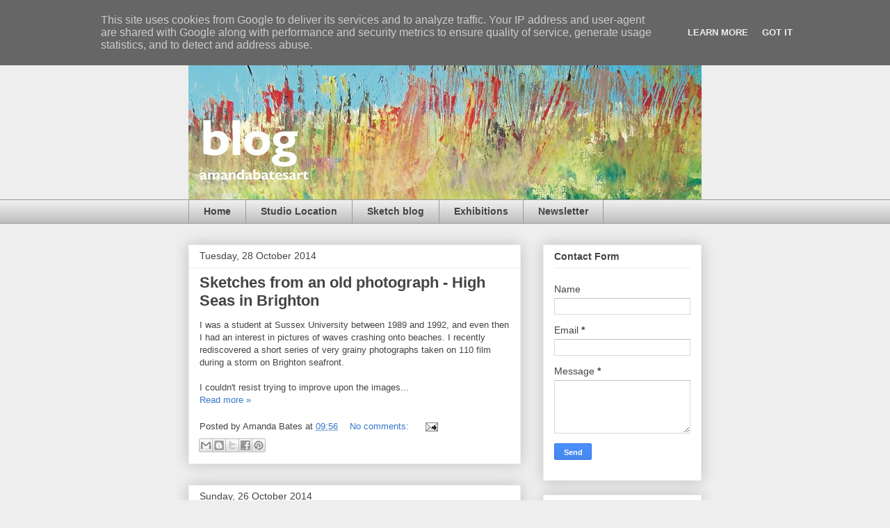

--- FILE ---
content_type: text/html; charset=UTF-8
request_url: https://blog.amandabatesart.co.uk/2014/10/
body_size: 19331
content:
<!DOCTYPE html>
<html class='v2' dir='ltr' lang='en-GB'>
<head>
<link href='https://www.blogger.com/static/v1/widgets/4128112664-css_bundle_v2.css' rel='stylesheet' type='text/css'/>
<meta content='width=1100' name='viewport'/>
<meta content='text/html; charset=UTF-8' http-equiv='Content-Type'/>
<meta content='blogger' name='generator'/>
<link href='https://blog.amandabatesart.co.uk/favicon.ico' rel='icon' type='image/x-icon'/>
<link href='https://blog.amandabatesart.co.uk/2014/10/' rel='canonical'/>
<link rel="alternate" type="application/atom+xml" title="Amanda Bates&#39; Art Blog - Atom" href="https://blog.amandabatesart.co.uk/feeds/posts/default" />
<link rel="alternate" type="application/rss+xml" title="Amanda Bates&#39; Art Blog - RSS" href="https://blog.amandabatesart.co.uk/feeds/posts/default?alt=rss" />
<link rel="service.post" type="application/atom+xml" title="Amanda Bates&#39; Art Blog - Atom" href="https://www.blogger.com/feeds/4633904073378886404/posts/default" />
<!--Can't find substitution for tag [blog.ieCssRetrofitLinks]-->
<meta content='https://blog.amandabatesart.co.uk/2014/10/' property='og:url'/>
<meta content='Amanda Bates&#39; Art Blog' property='og:title'/>
<meta content='Hampshire-based artist with a penchant for landscapes.' property='og:description'/>
<title>Amanda Bates' Art Blog: October 2014</title>
<style id='page-skin-1' type='text/css'><!--
/*
-----------------------------------------------
Blogger Template Style
Name:     Awesome Inc.
Designer: Tina Chen
URL:      tinachen.org
----------------------------------------------- */
/* Content
----------------------------------------------- */
body {
font: normal normal 13px Arial, Tahoma, Helvetica, FreeSans, sans-serif;
color: #444444;
background: #eeeeee none repeat scroll top left;
}
html body .content-outer {
min-width: 0;
max-width: 100%;
width: 100%;
}
a:link {
text-decoration: none;
color: #3778cd;
}
a:visited {
text-decoration: none;
color: #4d469c;
}
a:hover {
text-decoration: underline;
color: #3778cd;
}
.body-fauxcolumn-outer .cap-top {
position: absolute;
z-index: 1;
height: 276px;
width: 100%;
background: transparent none repeat-x scroll top left;
_background-image: none;
}
/* Columns
----------------------------------------------- */
.content-inner {
padding: 0;
}
.header-inner .section {
margin: 0 16px;
}
.tabs-inner .section {
margin: 0 16px;
}
.main-inner {
padding-top: 30px;
}
.main-inner .column-center-inner,
.main-inner .column-left-inner,
.main-inner .column-right-inner {
padding: 0 5px;
}
*+html body .main-inner .column-center-inner {
margin-top: -30px;
}
#layout .main-inner .column-center-inner {
margin-top: 0;
}
/* Header
----------------------------------------------- */
.header-outer {
margin: 0 0 0 0;
background: transparent none repeat scroll 0 0;
}
.Header h1 {
font: normal bold 40px Arial, Tahoma, Helvetica, FreeSans, sans-serif;
color: #444444;
text-shadow: 0 0 -1px #000000;
}
.Header h1 a {
color: #444444;
}
.Header .description {
font: normal normal 14px Arial, Tahoma, Helvetica, FreeSans, sans-serif;
color: #444444;
}
.header-inner .Header .titlewrapper,
.header-inner .Header .descriptionwrapper {
padding-left: 0;
padding-right: 0;
margin-bottom: 0;
}
.header-inner .Header .titlewrapper {
padding-top: 22px;
}
/* Tabs
----------------------------------------------- */
.tabs-outer {
overflow: hidden;
position: relative;
background: #eeeeee url(//www.blogblog.com/1kt/awesomeinc/tabs_gradient_light.png) repeat scroll 0 0;
}
#layout .tabs-outer {
overflow: visible;
}
.tabs-cap-top, .tabs-cap-bottom {
position: absolute;
width: 100%;
border-top: 1px solid #999999;
}
.tabs-cap-bottom {
bottom: 0;
}
.tabs-inner .widget li a {
display: inline-block;
margin: 0;
padding: .6em 1.5em;
font: normal bold 14px Arial, Tahoma, Helvetica, FreeSans, sans-serif;
color: #444444;
border-top: 1px solid #999999;
border-bottom: 1px solid #999999;
border-left: 1px solid #999999;
height: 16px;
line-height: 16px;
}
.tabs-inner .widget li:last-child a {
border-right: 1px solid #999999;
}
.tabs-inner .widget li.selected a, .tabs-inner .widget li a:hover {
background: #666666 url(//www.blogblog.com/1kt/awesomeinc/tabs_gradient_light.png) repeat-x scroll 0 -100px;
color: #ffffff;
}
/* Headings
----------------------------------------------- */
h2 {
font: normal bold 14px Arial, Tahoma, Helvetica, FreeSans, sans-serif;
color: #444444;
}
/* Widgets
----------------------------------------------- */
.main-inner .section {
margin: 0 27px;
padding: 0;
}
.main-inner .column-left-outer,
.main-inner .column-right-outer {
margin-top: 0;
}
#layout .main-inner .column-left-outer,
#layout .main-inner .column-right-outer {
margin-top: 0;
}
.main-inner .column-left-inner,
.main-inner .column-right-inner {
background: transparent none repeat 0 0;
-moz-box-shadow: 0 0 0 rgba(0, 0, 0, .2);
-webkit-box-shadow: 0 0 0 rgba(0, 0, 0, .2);
-goog-ms-box-shadow: 0 0 0 rgba(0, 0, 0, .2);
box-shadow: 0 0 0 rgba(0, 0, 0, .2);
-moz-border-radius: 0;
-webkit-border-radius: 0;
-goog-ms-border-radius: 0;
border-radius: 0;
}
#layout .main-inner .column-left-inner,
#layout .main-inner .column-right-inner {
margin-top: 0;
}
.sidebar .widget {
font: normal normal 14px Arial, Tahoma, Helvetica, FreeSans, sans-serif;
color: #444444;
}
.sidebar .widget a:link {
color: #3778cd;
}
.sidebar .widget a:visited {
color: #4d469c;
}
.sidebar .widget a:hover {
color: #3778cd;
}
.sidebar .widget h2 {
text-shadow: 0 0 -1px #000000;
}
.main-inner .widget {
background-color: #ffffff;
border: 1px solid #eeeeee;
padding: 0 15px 15px;
margin: 20px -16px;
-moz-box-shadow: 0 0 20px rgba(0, 0, 0, .2);
-webkit-box-shadow: 0 0 20px rgba(0, 0, 0, .2);
-goog-ms-box-shadow: 0 0 20px rgba(0, 0, 0, .2);
box-shadow: 0 0 20px rgba(0, 0, 0, .2);
-moz-border-radius: 0;
-webkit-border-radius: 0;
-goog-ms-border-radius: 0;
border-radius: 0;
}
.main-inner .widget h2 {
margin: 0 -15px;
padding: .6em 15px .5em;
border-bottom: 1px solid transparent;
}
.footer-inner .widget h2 {
padding: 0 0 .4em;
border-bottom: 1px solid transparent;
}
.main-inner .widget h2 + div, .footer-inner .widget h2 + div {
border-top: 1px solid #eeeeee;
padding-top: 8px;
}
.main-inner .widget .widget-content {
margin: 0 -15px;
padding: 7px 15px 0;
}
.main-inner .widget ul, .main-inner .widget #ArchiveList ul.flat {
margin: -8px -15px 0;
padding: 0;
list-style: none;
}
.main-inner .widget #ArchiveList {
margin: -8px 0 0;
}
.main-inner .widget ul li, .main-inner .widget #ArchiveList ul.flat li {
padding: .5em 15px;
text-indent: 0;
color: #666666;
border-top: 1px solid #eeeeee;
border-bottom: 1px solid transparent;
}
.main-inner .widget #ArchiveList ul li {
padding-top: .25em;
padding-bottom: .25em;
}
.main-inner .widget ul li:first-child, .main-inner .widget #ArchiveList ul.flat li:first-child {
border-top: none;
}
.main-inner .widget ul li:last-child, .main-inner .widget #ArchiveList ul.flat li:last-child {
border-bottom: none;
}
.post-body {
position: relative;
}
.main-inner .widget .post-body ul {
padding: 0 2.5em;
margin: .5em 0;
list-style: disc;
}
.main-inner .widget .post-body ul li {
padding: 0.25em 0;
margin-bottom: .25em;
color: #444444;
border: none;
}
.footer-inner .widget ul {
padding: 0;
list-style: none;
}
.widget .zippy {
color: #666666;
}
/* Posts
----------------------------------------------- */
body .main-inner .Blog {
padding: 0;
margin-bottom: 1em;
background-color: transparent;
border: none;
-moz-box-shadow: 0 0 0 rgba(0, 0, 0, 0);
-webkit-box-shadow: 0 0 0 rgba(0, 0, 0, 0);
-goog-ms-box-shadow: 0 0 0 rgba(0, 0, 0, 0);
box-shadow: 0 0 0 rgba(0, 0, 0, 0);
}
.main-inner .section:last-child .Blog:last-child {
padding: 0;
margin-bottom: 1em;
}
.main-inner .widget h2.date-header {
margin: 0 -15px 1px;
padding: 0 0 0 0;
font: normal normal 14px Arial, Tahoma, Helvetica, FreeSans, sans-serif;
color: #444444;
background: transparent none no-repeat scroll top left;
border-top: 0 solid #eeeeee;
border-bottom: 1px solid transparent;
-moz-border-radius-topleft: 0;
-moz-border-radius-topright: 0;
-webkit-border-top-left-radius: 0;
-webkit-border-top-right-radius: 0;
border-top-left-radius: 0;
border-top-right-radius: 0;
position: static;
bottom: 100%;
right: 15px;
text-shadow: 0 0 -1px #000000;
}
.main-inner .widget h2.date-header span {
font: normal normal 14px Arial, Tahoma, Helvetica, FreeSans, sans-serif;
display: block;
padding: .5em 15px;
border-left: 0 solid #eeeeee;
border-right: 0 solid #eeeeee;
}
.date-outer {
position: relative;
margin: 30px 0 20px;
padding: 0 15px;
background-color: #ffffff;
border: 1px solid #eeeeee;
-moz-box-shadow: 0 0 20px rgba(0, 0, 0, .2);
-webkit-box-shadow: 0 0 20px rgba(0, 0, 0, .2);
-goog-ms-box-shadow: 0 0 20px rgba(0, 0, 0, .2);
box-shadow: 0 0 20px rgba(0, 0, 0, .2);
-moz-border-radius: 0;
-webkit-border-radius: 0;
-goog-ms-border-radius: 0;
border-radius: 0;
}
.date-outer:first-child {
margin-top: 0;
}
.date-outer:last-child {
margin-bottom: 20px;
-moz-border-radius-bottomleft: 0;
-moz-border-radius-bottomright: 0;
-webkit-border-bottom-left-radius: 0;
-webkit-border-bottom-right-radius: 0;
-goog-ms-border-bottom-left-radius: 0;
-goog-ms-border-bottom-right-radius: 0;
border-bottom-left-radius: 0;
border-bottom-right-radius: 0;
}
.date-posts {
margin: 0 -15px;
padding: 0 15px;
clear: both;
}
.post-outer, .inline-ad {
border-top: 1px solid #eeeeee;
margin: 0 -15px;
padding: 15px 15px;
}
.post-outer {
padding-bottom: 10px;
}
.post-outer:first-child {
padding-top: 0;
border-top: none;
}
.post-outer:last-child, .inline-ad:last-child {
border-bottom: none;
}
.post-body {
position: relative;
}
.post-body img {
padding: 8px;
background: transparent;
border: 1px solid transparent;
-moz-box-shadow: 0 0 0 rgba(0, 0, 0, .2);
-webkit-box-shadow: 0 0 0 rgba(0, 0, 0, .2);
box-shadow: 0 0 0 rgba(0, 0, 0, .2);
-moz-border-radius: 0;
-webkit-border-radius: 0;
border-radius: 0;
}
h3.post-title, h4 {
font: normal bold 22px Arial, Tahoma, Helvetica, FreeSans, sans-serif;
color: #444444;
}
h3.post-title a {
font: normal bold 22px Arial, Tahoma, Helvetica, FreeSans, sans-serif;
color: #444444;
}
h3.post-title a:hover {
color: #3778cd;
text-decoration: underline;
}
.post-header {
margin: 0 0 1em;
}
.post-body {
line-height: 1.4;
}
.post-outer h2 {
color: #444444;
}
.post-footer {
margin: 1.5em 0 0;
}
#blog-pager {
padding: 15px;
font-size: 120%;
background-color: #ffffff;
border: 1px solid #eeeeee;
-moz-box-shadow: 0 0 20px rgba(0, 0, 0, .2);
-webkit-box-shadow: 0 0 20px rgba(0, 0, 0, .2);
-goog-ms-box-shadow: 0 0 20px rgba(0, 0, 0, .2);
box-shadow: 0 0 20px rgba(0, 0, 0, .2);
-moz-border-radius: 0;
-webkit-border-radius: 0;
-goog-ms-border-radius: 0;
border-radius: 0;
-moz-border-radius-topleft: 0;
-moz-border-radius-topright: 0;
-webkit-border-top-left-radius: 0;
-webkit-border-top-right-radius: 0;
-goog-ms-border-top-left-radius: 0;
-goog-ms-border-top-right-radius: 0;
border-top-left-radius: 0;
border-top-right-radius-topright: 0;
margin-top: 1em;
}
.blog-feeds, .post-feeds {
margin: 1em 0;
text-align: center;
color: #444444;
}
.blog-feeds a, .post-feeds a {
color: #3778cd;
}
.blog-feeds a:visited, .post-feeds a:visited {
color: #4d469c;
}
.blog-feeds a:hover, .post-feeds a:hover {
color: #3778cd;
}
.post-outer .comments {
margin-top: 2em;
}
/* Comments
----------------------------------------------- */
.comments .comments-content .icon.blog-author {
background-repeat: no-repeat;
background-image: url([data-uri]);
}
.comments .comments-content .loadmore a {
border-top: 1px solid #999999;
border-bottom: 1px solid #999999;
}
.comments .continue {
border-top: 2px solid #999999;
}
/* Footer
----------------------------------------------- */
.footer-outer {
margin: -20px 0 -1px;
padding: 20px 0 0;
color: #444444;
overflow: hidden;
}
.footer-fauxborder-left {
border-top: 1px solid #eeeeee;
background: #ffffff none repeat scroll 0 0;
-moz-box-shadow: 0 0 20px rgba(0, 0, 0, .2);
-webkit-box-shadow: 0 0 20px rgba(0, 0, 0, .2);
-goog-ms-box-shadow: 0 0 20px rgba(0, 0, 0, .2);
box-shadow: 0 0 20px rgba(0, 0, 0, .2);
margin: 0 -20px;
}
/* Mobile
----------------------------------------------- */
body.mobile {
background-size: auto;
}
.mobile .body-fauxcolumn-outer {
background: transparent none repeat scroll top left;
}
*+html body.mobile .main-inner .column-center-inner {
margin-top: 0;
}
.mobile .main-inner .widget {
padding: 0 0 15px;
}
.mobile .main-inner .widget h2 + div,
.mobile .footer-inner .widget h2 + div {
border-top: none;
padding-top: 0;
}
.mobile .footer-inner .widget h2 {
padding: 0.5em 0;
border-bottom: none;
}
.mobile .main-inner .widget .widget-content {
margin: 0;
padding: 7px 0 0;
}
.mobile .main-inner .widget ul,
.mobile .main-inner .widget #ArchiveList ul.flat {
margin: 0 -15px 0;
}
.mobile .main-inner .widget h2.date-header {
right: 0;
}
.mobile .date-header span {
padding: 0.4em 0;
}
.mobile .date-outer:first-child {
margin-bottom: 0;
border: 1px solid #eeeeee;
-moz-border-radius-topleft: 0;
-moz-border-radius-topright: 0;
-webkit-border-top-left-radius: 0;
-webkit-border-top-right-radius: 0;
-goog-ms-border-top-left-radius: 0;
-goog-ms-border-top-right-radius: 0;
border-top-left-radius: 0;
border-top-right-radius: 0;
}
.mobile .date-outer {
border-color: #eeeeee;
border-width: 0 1px 1px;
}
.mobile .date-outer:last-child {
margin-bottom: 0;
}
.mobile .main-inner {
padding: 0;
}
.mobile .header-inner .section {
margin: 0;
}
.mobile .post-outer, .mobile .inline-ad {
padding: 5px 0;
}
.mobile .tabs-inner .section {
margin: 0 10px;
}
.mobile .main-inner .widget h2 {
margin: 0;
padding: 0;
}
.mobile .main-inner .widget h2.date-header span {
padding: 0;
}
.mobile .main-inner .widget .widget-content {
margin: 0;
padding: 7px 0 0;
}
.mobile #blog-pager {
border: 1px solid transparent;
background: #ffffff none repeat scroll 0 0;
}
.mobile .main-inner .column-left-inner,
.mobile .main-inner .column-right-inner {
background: transparent none repeat 0 0;
-moz-box-shadow: none;
-webkit-box-shadow: none;
-goog-ms-box-shadow: none;
box-shadow: none;
}
.mobile .date-posts {
margin: 0;
padding: 0;
}
.mobile .footer-fauxborder-left {
margin: 0;
border-top: inherit;
}
.mobile .main-inner .section:last-child .Blog:last-child {
margin-bottom: 0;
}
.mobile-index-contents {
color: #444444;
}
.mobile .mobile-link-button {
background: #3778cd url(//www.blogblog.com/1kt/awesomeinc/tabs_gradient_light.png) repeat scroll 0 0;
}
.mobile-link-button a:link, .mobile-link-button a:visited {
color: #ffffff;
}
.mobile .tabs-inner .PageList .widget-content {
background: transparent;
border-top: 1px solid;
border-color: #999999;
color: #444444;
}
.mobile .tabs-inner .PageList .widget-content .pagelist-arrow {
border-left: 1px solid #999999;
}

--></style>
<style id='template-skin-1' type='text/css'><!--
body {
min-width: 770px;
}
.content-outer, .content-fauxcolumn-outer, .region-inner {
min-width: 770px;
max-width: 770px;
_width: 770px;
}
.main-inner .columns {
padding-left: 0px;
padding-right: 260px;
}
.main-inner .fauxcolumn-center-outer {
left: 0px;
right: 260px;
/* IE6 does not respect left and right together */
_width: expression(this.parentNode.offsetWidth -
parseInt("0px") -
parseInt("260px") + 'px');
}
.main-inner .fauxcolumn-left-outer {
width: 0px;
}
.main-inner .fauxcolumn-right-outer {
width: 260px;
}
.main-inner .column-left-outer {
width: 0px;
right: 100%;
margin-left: -0px;
}
.main-inner .column-right-outer {
width: 260px;
margin-right: -260px;
}
#layout {
min-width: 0;
}
#layout .content-outer {
min-width: 0;
width: 800px;
}
#layout .region-inner {
min-width: 0;
width: auto;
}
body#layout div.add_widget {
padding: 8px;
}
body#layout div.add_widget a {
margin-left: 32px;
}
--></style>
<link href='https://www.blogger.com/dyn-css/authorization.css?targetBlogID=4633904073378886404&amp;zx=fb975aa4-0912-4748-8c05-0e81a09d185e' media='none' onload='if(media!=&#39;all&#39;)media=&#39;all&#39;' rel='stylesheet'/><noscript><link href='https://www.blogger.com/dyn-css/authorization.css?targetBlogID=4633904073378886404&amp;zx=fb975aa4-0912-4748-8c05-0e81a09d185e' rel='stylesheet'/></noscript>
<meta name='google-adsense-platform-account' content='ca-host-pub-1556223355139109'/>
<meta name='google-adsense-platform-domain' content='blogspot.com'/>

<script type="text/javascript" language="javascript">
  // Supply ads personalization default for EEA readers
  // See https://www.blogger.com/go/adspersonalization
  adsbygoogle = window.adsbygoogle || [];
  if (typeof adsbygoogle.requestNonPersonalizedAds === 'undefined') {
    adsbygoogle.requestNonPersonalizedAds = 1;
  }
</script>


</head>
<body class='loading variant-light'>
<div class='navbar section' id='navbar' name='Navbar'><div class='widget Navbar' data-version='1' id='Navbar1'><script type="text/javascript">
    function setAttributeOnload(object, attribute, val) {
      if(window.addEventListener) {
        window.addEventListener('load',
          function(){ object[attribute] = val; }, false);
      } else {
        window.attachEvent('onload', function(){ object[attribute] = val; });
      }
    }
  </script>
<div id="navbar-iframe-container"></div>
<script type="text/javascript" src="https://apis.google.com/js/platform.js"></script>
<script type="text/javascript">
      gapi.load("gapi.iframes:gapi.iframes.style.bubble", function() {
        if (gapi.iframes && gapi.iframes.getContext) {
          gapi.iframes.getContext().openChild({
              url: 'https://www.blogger.com/navbar/4633904073378886404?origin\x3dhttps://blog.amandabatesart.co.uk',
              where: document.getElementById("navbar-iframe-container"),
              id: "navbar-iframe"
          });
        }
      });
    </script><script type="text/javascript">
(function() {
var script = document.createElement('script');
script.type = 'text/javascript';
script.src = '//pagead2.googlesyndication.com/pagead/js/google_top_exp.js';
var head = document.getElementsByTagName('head')[0];
if (head) {
head.appendChild(script);
}})();
</script>
</div></div>
<div class='body-fauxcolumns'>
<div class='fauxcolumn-outer body-fauxcolumn-outer'>
<div class='cap-top'>
<div class='cap-left'></div>
<div class='cap-right'></div>
</div>
<div class='fauxborder-left'>
<div class='fauxborder-right'></div>
<div class='fauxcolumn-inner'>
</div>
</div>
<div class='cap-bottom'>
<div class='cap-left'></div>
<div class='cap-right'></div>
</div>
</div>
</div>
<div class='content'>
<div class='content-fauxcolumns'>
<div class='fauxcolumn-outer content-fauxcolumn-outer'>
<div class='cap-top'>
<div class='cap-left'></div>
<div class='cap-right'></div>
</div>
<div class='fauxborder-left'>
<div class='fauxborder-right'></div>
<div class='fauxcolumn-inner'>
</div>
</div>
<div class='cap-bottom'>
<div class='cap-left'></div>
<div class='cap-right'></div>
</div>
</div>
</div>
<div class='content-outer'>
<div class='content-cap-top cap-top'>
<div class='cap-left'></div>
<div class='cap-right'></div>
</div>
<div class='fauxborder-left content-fauxborder-left'>
<div class='fauxborder-right content-fauxborder-right'></div>
<div class='content-inner'>
<header>
<div class='header-outer'>
<div class='header-cap-top cap-top'>
<div class='cap-left'></div>
<div class='cap-right'></div>
</div>
<div class='fauxborder-left header-fauxborder-left'>
<div class='fauxborder-right header-fauxborder-right'></div>
<div class='region-inner header-inner'>
<div class='header section' id='header' name='Header'><div class='widget Header' data-version='1' id='Header1'>
<div id='header-inner'>
<a href='https://blog.amandabatesart.co.uk/' style='display: block'>
<img alt='Amanda Bates&#39; Art Blog' height='257px; ' id='Header1_headerimg' src='https://blogger.googleusercontent.com/img/b/R29vZ2xl/AVvXsEiaXJmTLVxYpcJfBeZfoIXewKuQ4KNIQmA4J6YgHpwp2AweY9kYpQiXHn9bFsGNLTls21FwxuE8OWva3-K8G0ymAxRWFnfVQFHHf258QfM8siFBdGxAyjhCpJqv2ugVipS2kc6mcHZCsB8/s738/amandabatesartblogheaderdeport.jpg' style='display: block' width='738px; '/>
</a>
</div>
</div></div>
</div>
</div>
<div class='header-cap-bottom cap-bottom'>
<div class='cap-left'></div>
<div class='cap-right'></div>
</div>
</div>
</header>
<div class='tabs-outer'>
<div class='tabs-cap-top cap-top'>
<div class='cap-left'></div>
<div class='cap-right'></div>
</div>
<div class='fauxborder-left tabs-fauxborder-left'>
<div class='fauxborder-right tabs-fauxborder-right'></div>
<div class='region-inner tabs-inner'>
<div class='tabs section' id='crosscol' name='Cross-column'><div class='widget PageList' data-version='1' id='PageList2'>
<h2>Newsletter</h2>
<div class='widget-content'>
<ul>
<li>
<a href='http://www.amandabatesart.co.uk'>Home</a>
</li>
<li>
<a href='https://blog.amandabatesart.co.uk/p/blog-page_13.html'>Studio Location</a>
</li>
<li>
<a href='http://sketch.amandabatesart.co.uk/'>Sketch blog</a>
</li>
<li>
<a href='http://exhibitions.amandabatesart.co.uk/'>Exhibitions</a>
</li>
<li>
<a href='http://eepurl.com/dn2ypD'>Newsletter</a>
</li>
</ul>
<div class='clear'></div>
</div>
</div></div>
<div class='tabs no-items section' id='crosscol-overflow' name='Cross-Column 2'></div>
</div>
</div>
<div class='tabs-cap-bottom cap-bottom'>
<div class='cap-left'></div>
<div class='cap-right'></div>
</div>
</div>
<div class='main-outer'>
<div class='main-cap-top cap-top'>
<div class='cap-left'></div>
<div class='cap-right'></div>
</div>
<div class='fauxborder-left main-fauxborder-left'>
<div class='fauxborder-right main-fauxborder-right'></div>
<div class='region-inner main-inner'>
<div class='columns fauxcolumns'>
<div class='fauxcolumn-outer fauxcolumn-center-outer'>
<div class='cap-top'>
<div class='cap-left'></div>
<div class='cap-right'></div>
</div>
<div class='fauxborder-left'>
<div class='fauxborder-right'></div>
<div class='fauxcolumn-inner'>
</div>
</div>
<div class='cap-bottom'>
<div class='cap-left'></div>
<div class='cap-right'></div>
</div>
</div>
<div class='fauxcolumn-outer fauxcolumn-left-outer'>
<div class='cap-top'>
<div class='cap-left'></div>
<div class='cap-right'></div>
</div>
<div class='fauxborder-left'>
<div class='fauxborder-right'></div>
<div class='fauxcolumn-inner'>
</div>
</div>
<div class='cap-bottom'>
<div class='cap-left'></div>
<div class='cap-right'></div>
</div>
</div>
<div class='fauxcolumn-outer fauxcolumn-right-outer'>
<div class='cap-top'>
<div class='cap-left'></div>
<div class='cap-right'></div>
</div>
<div class='fauxborder-left'>
<div class='fauxborder-right'></div>
<div class='fauxcolumn-inner'>
</div>
</div>
<div class='cap-bottom'>
<div class='cap-left'></div>
<div class='cap-right'></div>
</div>
</div>
<!-- corrects IE6 width calculation -->
<div class='columns-inner'>
<div class='column-center-outer'>
<div class='column-center-inner'>
<div class='main section' id='main' name='Main'><div class='widget Blog' data-version='1' id='Blog1'>
<div class='blog-posts hfeed'>

          <div class="date-outer">
        
<h2 class='date-header'><span>Tuesday, 28 October 2014</span></h2>

          <div class="date-posts">
        
<div class='post-outer'>
<div class='post hentry uncustomized-post-template' itemprop='blogPost' itemscope='itemscope' itemtype='http://schema.org/BlogPosting'>
<meta content='https://blogger.googleusercontent.com/img/b/R29vZ2xl/AVvXsEhmaus4vIxdi2Z4ir-JdPuHvU5f4WTH7eo3dkaGbfvgtCcD5Qs5SxJOAqvAdkZxj6l6MHSBCsC_p7Ud26AKC_HwnSnb8gp5PFNQLi2Pk2EEps17qdI_UInqjDfAMKX0s9Id0K-Q_V8EnAI/s1600/watermarked-Brighton1.jpg' itemprop='image_url'/>
<meta content='4633904073378886404' itemprop='blogId'/>
<meta content='1693858160332930636' itemprop='postId'/>
<a name='1693858160332930636'></a>
<h3 class='post-title entry-title' itemprop='name'>
<a href='https://blog.amandabatesart.co.uk/2014/10/sketches-from-old-photograph-high-seas.html'>Sketches from an old photograph - High Seas in Brighton</a>
</h3>
<div class='post-header'>
<div class='post-header-line-1'></div>
</div>
<div class='post-body entry-content' id='post-body-1693858160332930636' itemprop='description articleBody'>
I was a student at Sussex University between 1989 and 1992, and even then I had an interest in pictures of waves crashing onto beaches. I recently rediscovered a short series of very grainy photographs taken on 110 film during a storm on Brighton seafront. <br>
<br>
I couldn&#39;t resist trying to improve upon the images...<br>
<div style='clear: both;'></div>
</div>
<div class='jump-link'>
<a href='https://blog.amandabatesart.co.uk/2014/10/sketches-from-old-photograph-high-seas.html#more' title='Sketches from an old photograph - High Seas in Brighton'>Read more &#187;</a>
</div>
<div class='post-footer'>
<div class='post-footer-line post-footer-line-1'>
<span class='post-author vcard'>
Posted by
<span class='fn' itemprop='author' itemscope='itemscope' itemtype='http://schema.org/Person'>
<span itemprop='name'>Amanda Bates</span>
</span>
</span>
<span class='post-timestamp'>
at
<meta content='https://blog.amandabatesart.co.uk/2014/10/sketches-from-old-photograph-high-seas.html' itemprop='url'/>
<a class='timestamp-link' href='https://blog.amandabatesart.co.uk/2014/10/sketches-from-old-photograph-high-seas.html' rel='bookmark' title='permanent link'><abbr class='published' itemprop='datePublished' title='2014-10-28T09:56:00Z'>09:56</abbr></a>
</span>
<span class='post-comment-link'>
<a class='comment-link' href='https://blog.amandabatesart.co.uk/2014/10/sketches-from-old-photograph-high-seas.html#comment-form' onclick=''>
No comments:
  </a>
</span>
<span class='post-icons'>
<span class='item-action'>
<a href='https://www.blogger.com/email-post/4633904073378886404/1693858160332930636' title='Email Post'>
<img alt='' class='icon-action' height='13' src='https://resources.blogblog.com/img/icon18_email.gif' width='18'/>
</a>
</span>
<span class='item-control blog-admin pid-927548468'>
<a href='https://www.blogger.com/post-edit.g?blogID=4633904073378886404&postID=1693858160332930636&from=pencil' title='Edit Post'>
<img alt='' class='icon-action' height='18' src='https://resources.blogblog.com/img/icon18_edit_allbkg.gif' width='18'/>
</a>
</span>
</span>
<div class='post-share-buttons goog-inline-block'>
<a class='goog-inline-block share-button sb-email' href='https://www.blogger.com/share-post.g?blogID=4633904073378886404&postID=1693858160332930636&target=email' target='_blank' title='Email This'><span class='share-button-link-text'>Email This</span></a><a class='goog-inline-block share-button sb-blog' href='https://www.blogger.com/share-post.g?blogID=4633904073378886404&postID=1693858160332930636&target=blog' onclick='window.open(this.href, "_blank", "height=270,width=475"); return false;' target='_blank' title='BlogThis!'><span class='share-button-link-text'>BlogThis!</span></a><a class='goog-inline-block share-button sb-twitter' href='https://www.blogger.com/share-post.g?blogID=4633904073378886404&postID=1693858160332930636&target=twitter' target='_blank' title='Share to X'><span class='share-button-link-text'>Share to X</span></a><a class='goog-inline-block share-button sb-facebook' href='https://www.blogger.com/share-post.g?blogID=4633904073378886404&postID=1693858160332930636&target=facebook' onclick='window.open(this.href, "_blank", "height=430,width=640"); return false;' target='_blank' title='Share to Facebook'><span class='share-button-link-text'>Share to Facebook</span></a><a class='goog-inline-block share-button sb-pinterest' href='https://www.blogger.com/share-post.g?blogID=4633904073378886404&postID=1693858160332930636&target=pinterest' target='_blank' title='Share to Pinterest'><span class='share-button-link-text'>Share to Pinterest</span></a>
</div>
</div>
<div class='post-footer-line post-footer-line-2'>
<span class='post-labels'>
</span>
</div>
<div class='post-footer-line post-footer-line-3'>
<span class='post-location'>
</span>
</div>
</div>
</div>
</div>

          </div></div>
        

          <div class="date-outer">
        
<h2 class='date-header'><span>Sunday, 26 October 2014</span></h2>

          <div class="date-posts">
        
<div class='post-outer'>
<div class='post hentry uncustomized-post-template' itemprop='blogPost' itemscope='itemscope' itemtype='http://schema.org/BlogPosting'>
<meta content='https://blogger.googleusercontent.com/img/b/R29vZ2xl/AVvXsEgUVWrJNPRXCcmMY_EpY9WuSTf9zB0fdLhB7dTEEPW_btbRmBWweXXDBlT8rZmEx4eLl2zhyvFxZXHSgKSrQq3Y62hyphenhyphenEUufweU1mMmr6w-jSarZb0yqMTNgQGD2BcjN3UCicezht577rOo/s1600/watermarked-LEGO5050RobinHood.jpg' itemprop='image_url'/>
<meta content='4633904073378886404' itemprop='blogId'/>
<meta content='1888163612892426947' itemprop='postId'/>
<a name='1888163612892426947'></a>
<h3 class='post-title entry-title' itemprop='name'>
<a href='https://blog.amandabatesart.co.uk/2014/10/lego-robin-hood.html'>Big LEGO Robin Hood</a>
</h3>
<div class='post-header'>
<div class='post-header-line-1'></div>
</div>
<div class='post-body entry-content' id='post-body-1888163612892426947' itemprop='description articleBody'>
<div class="separator" style="clear: both; text-align: center;">
<a href="https://blogger.googleusercontent.com/img/b/R29vZ2xl/AVvXsEgUVWrJNPRXCcmMY_EpY9WuSTf9zB0fdLhB7dTEEPW_btbRmBWweXXDBlT8rZmEx4eLl2zhyvFxZXHSgKSrQq3Y62hyphenhyphenEUufweU1mMmr6w-jSarZb0yqMTNgQGD2BcjN3UCicezht577rOo/s1600/watermarked-LEGO5050RobinHood.jpg" imageanchor="1" style="margin-left: 1em; margin-right: 1em;"><img border="0" height="320" src="https://blogger.googleusercontent.com/img/b/R29vZ2xl/AVvXsEgUVWrJNPRXCcmMY_EpY9WuSTf9zB0fdLhB7dTEEPW_btbRmBWweXXDBlT8rZmEx4eLl2zhyvFxZXHSgKSrQq3Y62hyphenhyphenEUufweU1mMmr6w-jSarZb0yqMTNgQGD2BcjN3UCicezht577rOo/s1600/watermarked-LEGO5050RobinHood.jpg" width="320" /></a></div>
<blockquote class="tr_bq">
<table align="CENTER" cellpadding="0" cellspacing="0"><tbody>
<tr><td>LITHE and listen, Gentlemen,</td><td><a href="https://www.blogger.com/null" name="1"></a></td></tr>
<tr><td>&nbsp;&nbsp;That be of free-born blood:</td><td><a href="https://www.blogger.com/null" name="2"></a></td></tr>
<tr><td>I shall you tell of a good yeoman,</td><td><a href="https://www.blogger.com/null" name="3"></a></td></tr>
<tr><td>&nbsp;&nbsp;His name was Robin Hood.</td><td><a href="https://www.blogger.com/null" name="4"></a></td></tr>
<tr><td></td></tr>
</tbody></table>
</blockquote>
So begins the earliest surviving ballad concerning the proud outlaw who shall forever be associated with Sherwood Forest (<a href="http://www.bartleby.com/243/1151.html" target="_blank">A Little Geste of Robin Hood and his Meiny</a>).<br />
<br />
Once upon a time - nearly three years ago - I painted a <a href="http://amanda-bates-artist.blogspot.co.uk/2011/11/lego-minifigures-27-robin-hood.html" target="_blank">small version</a> of this minifigure. This is a much larger commission, brush-painted on a 50 cm square box canvas. The edges are painted Lincoln Green (well, a mixture of Phthalo Green and Lemon Yellow).<br />
<br />
Acrylic on canvas, 50 x 50 cm<br />
SOLD
<div style='clear: both;'></div>
</div>
<div class='post-footer'>
<div class='post-footer-line post-footer-line-1'>
<span class='post-author vcard'>
Posted by
<span class='fn' itemprop='author' itemscope='itemscope' itemtype='http://schema.org/Person'>
<span itemprop='name'>Amanda Bates</span>
</span>
</span>
<span class='post-timestamp'>
at
<meta content='https://blog.amandabatesart.co.uk/2014/10/lego-robin-hood.html' itemprop='url'/>
<a class='timestamp-link' href='https://blog.amandabatesart.co.uk/2014/10/lego-robin-hood.html' rel='bookmark' title='permanent link'><abbr class='published' itemprop='datePublished' title='2014-10-26T23:39:00Z'>23:39</abbr></a>
</span>
<span class='post-comment-link'>
<a class='comment-link' href='https://blog.amandabatesart.co.uk/2014/10/lego-robin-hood.html#comment-form' onclick=''>
No comments:
  </a>
</span>
<span class='post-icons'>
<span class='item-action'>
<a href='https://www.blogger.com/email-post/4633904073378886404/1888163612892426947' title='Email Post'>
<img alt='' class='icon-action' height='13' src='https://resources.blogblog.com/img/icon18_email.gif' width='18'/>
</a>
</span>
<span class='item-control blog-admin pid-927548468'>
<a href='https://www.blogger.com/post-edit.g?blogID=4633904073378886404&postID=1888163612892426947&from=pencil' title='Edit Post'>
<img alt='' class='icon-action' height='18' src='https://resources.blogblog.com/img/icon18_edit_allbkg.gif' width='18'/>
</a>
</span>
</span>
<div class='post-share-buttons goog-inline-block'>
<a class='goog-inline-block share-button sb-email' href='https://www.blogger.com/share-post.g?blogID=4633904073378886404&postID=1888163612892426947&target=email' target='_blank' title='Email This'><span class='share-button-link-text'>Email This</span></a><a class='goog-inline-block share-button sb-blog' href='https://www.blogger.com/share-post.g?blogID=4633904073378886404&postID=1888163612892426947&target=blog' onclick='window.open(this.href, "_blank", "height=270,width=475"); return false;' target='_blank' title='BlogThis!'><span class='share-button-link-text'>BlogThis!</span></a><a class='goog-inline-block share-button sb-twitter' href='https://www.blogger.com/share-post.g?blogID=4633904073378886404&postID=1888163612892426947&target=twitter' target='_blank' title='Share to X'><span class='share-button-link-text'>Share to X</span></a><a class='goog-inline-block share-button sb-facebook' href='https://www.blogger.com/share-post.g?blogID=4633904073378886404&postID=1888163612892426947&target=facebook' onclick='window.open(this.href, "_blank", "height=430,width=640"); return false;' target='_blank' title='Share to Facebook'><span class='share-button-link-text'>Share to Facebook</span></a><a class='goog-inline-block share-button sb-pinterest' href='https://www.blogger.com/share-post.g?blogID=4633904073378886404&postID=1888163612892426947&target=pinterest' target='_blank' title='Share to Pinterest'><span class='share-button-link-text'>Share to Pinterest</span></a>
</div>
</div>
<div class='post-footer-line post-footer-line-2'>
<span class='post-labels'>
Labels:
<a href='https://blog.amandabatesart.co.uk/search/label/50x50cm' rel='tag'>50x50cm</a>,
<a href='https://blog.amandabatesart.co.uk/search/label/Acrylic' rel='tag'>Acrylic</a>,
<a href='https://blog.amandabatesart.co.uk/search/label/box%20canvas' rel='tag'>box canvas</a>,
<a href='https://blog.amandabatesart.co.uk/search/label/Lego' rel='tag'>Lego</a>,
<a href='https://blog.amandabatesart.co.uk/search/label/Lego%20Minifigures' rel='tag'>Lego Minifigures</a>,
<a href='https://blog.amandabatesart.co.uk/search/label/Map' rel='tag'>Map</a>,
<a href='https://blog.amandabatesart.co.uk/search/label/Robin%20Hood' rel='tag'>Robin Hood</a>
</span>
</div>
<div class='post-footer-line post-footer-line-3'>
<span class='post-location'>
</span>
</div>
</div>
</div>
</div>

          </div></div>
        

          <div class="date-outer">
        
<h2 class='date-header'><span>Thursday, 23 October 2014</span></h2>

          <div class="date-posts">
        
<div class='post-outer'>
<div class='post hentry uncustomized-post-template' itemprop='blogPost' itemscope='itemscope' itemtype='http://schema.org/BlogPosting'>
<meta content='https://blogger.googleusercontent.com/img/b/R29vZ2xl/AVvXsEirPV5vGleHgSUNJDiUzrWb7ESF47meKdVWXrh5k3akxo8Yv_q50YwXEJLEcLD88FBkKHeY98E-8JNxg-5KmvOdPvpiLWZObTfIT_x1rCfGac2gx5hvgo1gxV4dwTwxEPNj1Bnu2IPFBMs/s1600/watermarked-surfinatporthtowan.jpg' itemprop='image_url'/>
<meta content='4633904073378886404' itemprop='blogId'/>
<meta content='277280408339912217' itemprop='postId'/>
<a name='277280408339912217'></a>
<h3 class='post-title entry-title' itemprop='name'>
<a href='https://blog.amandabatesart.co.uk/2014/10/surfin.html'>Surfin' - SOLD</a>
</h3>
<div class='post-header'>
<div class='post-header-line-1'></div>
</div>
<div class='post-body entry-content' id='post-body-277280408339912217' itemprop='description articleBody'>
<div class="separator" style="clear: both; text-align: center;">
<a href="https://blogger.googleusercontent.com/img/b/R29vZ2xl/AVvXsEirPV5vGleHgSUNJDiUzrWb7ESF47meKdVWXrh5k3akxo8Yv_q50YwXEJLEcLD88FBkKHeY98E-8JNxg-5KmvOdPvpiLWZObTfIT_x1rCfGac2gx5hvgo1gxV4dwTwxEPNj1Bnu2IPFBMs/s1600/watermarked-surfinatporthtowan.jpg" imageanchor="1" style="margin-left: 1em; margin-right: 1em;"><img border="0" height="128" src="https://blogger.googleusercontent.com/img/b/R29vZ2xl/AVvXsEirPV5vGleHgSUNJDiUzrWb7ESF47meKdVWXrh5k3akxo8Yv_q50YwXEJLEcLD88FBkKHeY98E-8JNxg-5KmvOdPvpiLWZObTfIT_x1rCfGac2gx5hvgo1gxV4dwTwxEPNj1Bnu2IPFBMs/s1600/watermarked-surfinatporthtowan.jpg" width="320" /></a></div>
This is based on a series of shots taken on Porthtowan beach. I was just after waves when I was taking the photographs, but this surfer strode into shot and he belonged in the picture. His silhouette against the sea suggested this "black line" style (used in the <a href="http://amanda-bates-artist.blogspot.co.uk/search?q=mural" target="_blank">school murals</a> and <a href="http://amanda-bates-artist.blogspot.com/2013/06/kingsclere-gallops.html" target="_blank"><b>Kingsclere Gallops</b></a>, influenced by Fauvism).<br />
<br />
Acrylic on canvas, 20 x 50 cm<br />
22 October 2014<br />
SOLD <br />
<br />
<div style='clear: both;'></div>
</div>
<div class='post-footer'>
<div class='post-footer-line post-footer-line-1'>
<span class='post-author vcard'>
Posted by
<span class='fn' itemprop='author' itemscope='itemscope' itemtype='http://schema.org/Person'>
<span itemprop='name'>Amanda Bates</span>
</span>
</span>
<span class='post-timestamp'>
at
<meta content='https://blog.amandabatesart.co.uk/2014/10/surfin.html' itemprop='url'/>
<a class='timestamp-link' href='https://blog.amandabatesart.co.uk/2014/10/surfin.html' rel='bookmark' title='permanent link'><abbr class='published' itemprop='datePublished' title='2014-10-23T17:33:00+01:00'>17:33</abbr></a>
</span>
<span class='post-comment-link'>
<a class='comment-link' href='https://blog.amandabatesart.co.uk/2014/10/surfin.html#comment-form' onclick=''>
No comments:
  </a>
</span>
<span class='post-icons'>
<span class='item-action'>
<a href='https://www.blogger.com/email-post/4633904073378886404/277280408339912217' title='Email Post'>
<img alt='' class='icon-action' height='13' src='https://resources.blogblog.com/img/icon18_email.gif' width='18'/>
</a>
</span>
<span class='item-control blog-admin pid-927548468'>
<a href='https://www.blogger.com/post-edit.g?blogID=4633904073378886404&postID=277280408339912217&from=pencil' title='Edit Post'>
<img alt='' class='icon-action' height='18' src='https://resources.blogblog.com/img/icon18_edit_allbkg.gif' width='18'/>
</a>
</span>
</span>
<div class='post-share-buttons goog-inline-block'>
<a class='goog-inline-block share-button sb-email' href='https://www.blogger.com/share-post.g?blogID=4633904073378886404&postID=277280408339912217&target=email' target='_blank' title='Email This'><span class='share-button-link-text'>Email This</span></a><a class='goog-inline-block share-button sb-blog' href='https://www.blogger.com/share-post.g?blogID=4633904073378886404&postID=277280408339912217&target=blog' onclick='window.open(this.href, "_blank", "height=270,width=475"); return false;' target='_blank' title='BlogThis!'><span class='share-button-link-text'>BlogThis!</span></a><a class='goog-inline-block share-button sb-twitter' href='https://www.blogger.com/share-post.g?blogID=4633904073378886404&postID=277280408339912217&target=twitter' target='_blank' title='Share to X'><span class='share-button-link-text'>Share to X</span></a><a class='goog-inline-block share-button sb-facebook' href='https://www.blogger.com/share-post.g?blogID=4633904073378886404&postID=277280408339912217&target=facebook' onclick='window.open(this.href, "_blank", "height=430,width=640"); return false;' target='_blank' title='Share to Facebook'><span class='share-button-link-text'>Share to Facebook</span></a><a class='goog-inline-block share-button sb-pinterest' href='https://www.blogger.com/share-post.g?blogID=4633904073378886404&postID=277280408339912217&target=pinterest' target='_blank' title='Share to Pinterest'><span class='share-button-link-text'>Share to Pinterest</span></a>
</div>
</div>
<div class='post-footer-line post-footer-line-2'>
<span class='post-labels'>
</span>
</div>
<div class='post-footer-line post-footer-line-3'>
<span class='post-location'>
</span>
</div>
</div>
</div>
</div>

          </div></div>
        

          <div class="date-outer">
        
<h2 class='date-header'><span>Monday, 20 October 2014</span></h2>

          <div class="date-posts">
        
<div class='post-outer'>
<div class='post hentry uncustomized-post-template' itemprop='blogPost' itemscope='itemscope' itemtype='http://schema.org/BlogPosting'>
<meta content='https://blogger.googleusercontent.com/img/b/R29vZ2xl/AVvXsEgT0ZN-DtLGs5R4svQv6ZVS_xGPixav_GQJRRGO1t8cxZpvhjRDTSOhDIV6Co-csH950ETMDy8chA0Irwf5Kpjsi5x6WKP35MSMIfvv-QCpA2qn3zA7FUSYpuMbwvVPzh6XaMSDooToHQY/s1600/watermarked-tree-ladle-december-gimped.jpg' itemprop='image_url'/>
<meta content='4633904073378886404' itemprop='blogId'/>
<meta content='3628609136562665746' itemprop='postId'/>
<a name='3628609136562665746'></a>
<h3 class='post-title entry-title' itemprop='name'>
<a href='https://blog.amandabatesart.co.uk/2014/10/tree-near-ladle-hill-december.html'>Tree near Ladle Hill (December)</a>
</h3>
<div class='post-header'>
<div class='post-header-line-1'></div>
</div>
<div class='post-body entry-content' id='post-body-3628609136562665746' itemprop='description articleBody'>
<div class="separator" style="clear: both; text-align: center;">
<a href="https://blogger.googleusercontent.com/img/b/R29vZ2xl/AVvXsEgT0ZN-DtLGs5R4svQv6ZVS_xGPixav_GQJRRGO1t8cxZpvhjRDTSOhDIV6Co-csH950ETMDy8chA0Irwf5Kpjsi5x6WKP35MSMIfvv-QCpA2qn3zA7FUSYpuMbwvVPzh6XaMSDooToHQY/s1600/watermarked-tree-ladle-december-gimped.jpg" imageanchor="1" style="margin-left: 1em; margin-right: 1em;"><img border="0" height="320" src="https://blogger.googleusercontent.com/img/b/R29vZ2xl/AVvXsEgT0ZN-DtLGs5R4svQv6ZVS_xGPixav_GQJRRGO1t8cxZpvhjRDTSOhDIV6Co-csH950ETMDy8chA0Irwf5Kpjsi5x6WKP35MSMIfvv-QCpA2qn3zA7FUSYpuMbwvVPzh6XaMSDooToHQY/s1600/watermarked-tree-ladle-december-gimped.jpg" width="245"></a></div>
There&#39;s this tree on the downs. It&#39;s between The Beeches and Ladle Hill, and it&#39;s very striking.<br>
<br>
<div style='clear: both;'></div>
</div>
<div class='jump-link'>
<a href='https://blog.amandabatesart.co.uk/2014/10/tree-near-ladle-hill-december.html#more' title='Tree near Ladle Hill (December)'>Read more &#187;</a>
</div>
<div class='post-footer'>
<div class='post-footer-line post-footer-line-1'>
<span class='post-author vcard'>
Posted by
<span class='fn' itemprop='author' itemscope='itemscope' itemtype='http://schema.org/Person'>
<span itemprop='name'>Amanda Bates</span>
</span>
</span>
<span class='post-timestamp'>
at
<meta content='https://blog.amandabatesart.co.uk/2014/10/tree-near-ladle-hill-december.html' itemprop='url'/>
<a class='timestamp-link' href='https://blog.amandabatesart.co.uk/2014/10/tree-near-ladle-hill-december.html' rel='bookmark' title='permanent link'><abbr class='published' itemprop='datePublished' title='2014-10-20T23:05:00+01:00'>23:05</abbr></a>
</span>
<span class='post-comment-link'>
<a class='comment-link' href='https://blog.amandabatesart.co.uk/2014/10/tree-near-ladle-hill-december.html#comment-form' onclick=''>
2 comments:
  </a>
</span>
<span class='post-icons'>
<span class='item-action'>
<a href='https://www.blogger.com/email-post/4633904073378886404/3628609136562665746' title='Email Post'>
<img alt='' class='icon-action' height='13' src='https://resources.blogblog.com/img/icon18_email.gif' width='18'/>
</a>
</span>
<span class='item-control blog-admin pid-927548468'>
<a href='https://www.blogger.com/post-edit.g?blogID=4633904073378886404&postID=3628609136562665746&from=pencil' title='Edit Post'>
<img alt='' class='icon-action' height='18' src='https://resources.blogblog.com/img/icon18_edit_allbkg.gif' width='18'/>
</a>
</span>
</span>
<div class='post-share-buttons goog-inline-block'>
<a class='goog-inline-block share-button sb-email' href='https://www.blogger.com/share-post.g?blogID=4633904073378886404&postID=3628609136562665746&target=email' target='_blank' title='Email This'><span class='share-button-link-text'>Email This</span></a><a class='goog-inline-block share-button sb-blog' href='https://www.blogger.com/share-post.g?blogID=4633904073378886404&postID=3628609136562665746&target=blog' onclick='window.open(this.href, "_blank", "height=270,width=475"); return false;' target='_blank' title='BlogThis!'><span class='share-button-link-text'>BlogThis!</span></a><a class='goog-inline-block share-button sb-twitter' href='https://www.blogger.com/share-post.g?blogID=4633904073378886404&postID=3628609136562665746&target=twitter' target='_blank' title='Share to X'><span class='share-button-link-text'>Share to X</span></a><a class='goog-inline-block share-button sb-facebook' href='https://www.blogger.com/share-post.g?blogID=4633904073378886404&postID=3628609136562665746&target=facebook' onclick='window.open(this.href, "_blank", "height=430,width=640"); return false;' target='_blank' title='Share to Facebook'><span class='share-button-link-text'>Share to Facebook</span></a><a class='goog-inline-block share-button sb-pinterest' href='https://www.blogger.com/share-post.g?blogID=4633904073378886404&postID=3628609136562665746&target=pinterest' target='_blank' title='Share to Pinterest'><span class='share-button-link-text'>Share to Pinterest</span></a>
</div>
</div>
<div class='post-footer-line post-footer-line-2'>
<span class='post-labels'>
Labels:
<a href='https://blog.amandabatesart.co.uk/search/label/Downs' rel='tag'>Downs</a>,
<a href='https://blog.amandabatesart.co.uk/search/label/Drawing' rel='tag'>Drawing</a>,
<a href='https://blog.amandabatesart.co.uk/search/label/Graphitint' rel='tag'>Graphitint</a>,
<a href='https://blog.amandabatesart.co.uk/search/label/Hampshire' rel='tag'>Hampshire</a>,
<a href='https://blog.amandabatesart.co.uk/search/label/Ink' rel='tag'>Ink</a>,
<a href='https://blog.amandabatesart.co.uk/search/label/Ladle%20Hill' rel='tag'>Ladle Hill</a>,
<a href='https://blog.amandabatesart.co.uk/search/label/Photograph%20%28painted%20from%29' rel='tag'>Photograph (painted from)</a>,
<a href='https://blog.amandabatesart.co.uk/search/label/Trees' rel='tag'>Trees</a>
</span>
</div>
<div class='post-footer-line post-footer-line-3'>
<span class='post-location'>
</span>
</div>
</div>
</div>
</div>

          </div></div>
        

          <div class="date-outer">
        
<h2 class='date-header'><span>Friday, 10 October 2014</span></h2>

          <div class="date-posts">
        
<div class='post-outer'>
<div class='post hentry uncustomized-post-template' itemprop='blogPost' itemscope='itemscope' itemtype='http://schema.org/BlogPosting'>
<meta content='https://blogger.googleusercontent.com/img/b/R29vZ2xl/AVvXsEhCWa64KKQumo8pJ5-6Y-I0zD2SBczN2nci8CqCbyvqLfuFmISW778cWawq9d3XaWDg7vR85xbw2gsVrR5uuKfkceovw4mGMmPmwh8Hd8Gxx7CKV01aOlXWKVwYqlOecka5dPobbJaBItI/s1600/watermarked-outside-the-english-barn.jpg' itemprop='image_url'/>
<meta content='4633904073378886404' itemprop='blogId'/>
<meta content='7083908783440744933' itemprop='postId'/>
<a name='7083908783440744933'></a>
<h3 class='post-title entry-title' itemprop='name'>
<a href='https://blog.amandabatesart.co.uk/2014/10/outside-english-barn.html'>Outside The English Barn - SOLD</a>
</h3>
<div class='post-header'>
<div class='post-header-line-1'></div>
</div>
<div class='post-body entry-content' id='post-body-7083908783440744933' itemprop='description articleBody'>
<div class="separator" style="clear: both; text-align: center;">
<a href="https://blogger.googleusercontent.com/img/b/R29vZ2xl/AVvXsEhCWa64KKQumo8pJ5-6Y-I0zD2SBczN2nci8CqCbyvqLfuFmISW778cWawq9d3XaWDg7vR85xbw2gsVrR5uuKfkceovw4mGMmPmwh8Hd8Gxx7CKV01aOlXWKVwYqlOecka5dPobbJaBItI/s1600/watermarked-outside-the-english-barn.jpg" imageanchor="1" style="margin-left: 1em; margin-right: 1em;"><img border="0" height="320" src="https://blogger.googleusercontent.com/img/b/R29vZ2xl/AVvXsEhCWa64KKQumo8pJ5-6Y-I0zD2SBczN2nci8CqCbyvqLfuFmISW778cWawq9d3XaWDg7vR85xbw2gsVrR5uuKfkceovw4mGMmPmwh8Hd8Gxx7CKV01aOlXWKVwYqlOecka5dPobbJaBItI/s1600/watermarked-outside-the-english-barn.jpg" width="240"></a></div>
<div class="separator" style="clear: both; text-align: center;">
<a href="https://blogger.googleusercontent.com/img/b/R29vZ2xl/AVvXsEiWvbwB4U6QBigor8yHzLGKyxbTw8IKTbadzAOnGsaktVTxGwHWoTncWmcgdrmg7XfiLprvCSQAsblUCYznsPwAKTUZ4jPbu8zvxqwa069qAi08wp_jOI-pGfDmAtIezsia9GFPTdj03A4/s1600/watermarked-outside-the-english-barn.jpg" imageanchor="1" style="margin-left: 1em; margin-right: 1em;"><br></a></div>
This is based on a monochrome photograph that I took over a decade ago.<br>
<br>
<div style='clear: both;'></div>
</div>
<div class='jump-link'>
<a href='https://blog.amandabatesart.co.uk/2014/10/outside-english-barn.html#more' title='Outside The English Barn - SOLD'>Read more &#187;</a>
</div>
<div class='post-footer'>
<div class='post-footer-line post-footer-line-1'>
<span class='post-author vcard'>
Posted by
<span class='fn' itemprop='author' itemscope='itemscope' itemtype='http://schema.org/Person'>
<span itemprop='name'>Amanda Bates</span>
</span>
</span>
<span class='post-timestamp'>
at
<meta content='https://blog.amandabatesart.co.uk/2014/10/outside-english-barn.html' itemprop='url'/>
<a class='timestamp-link' href='https://blog.amandabatesart.co.uk/2014/10/outside-english-barn.html' rel='bookmark' title='permanent link'><abbr class='published' itemprop='datePublished' title='2014-10-10T19:16:00+01:00'>19:16</abbr></a>
</span>
<span class='post-comment-link'>
<a class='comment-link' href='https://blog.amandabatesart.co.uk/2014/10/outside-english-barn.html#comment-form' onclick=''>
No comments:
  </a>
</span>
<span class='post-icons'>
<span class='item-action'>
<a href='https://www.blogger.com/email-post/4633904073378886404/7083908783440744933' title='Email Post'>
<img alt='' class='icon-action' height='13' src='https://resources.blogblog.com/img/icon18_email.gif' width='18'/>
</a>
</span>
<span class='item-control blog-admin pid-927548468'>
<a href='https://www.blogger.com/post-edit.g?blogID=4633904073378886404&postID=7083908783440744933&from=pencil' title='Edit Post'>
<img alt='' class='icon-action' height='18' src='https://resources.blogblog.com/img/icon18_edit_allbkg.gif' width='18'/>
</a>
</span>
</span>
<div class='post-share-buttons goog-inline-block'>
<a class='goog-inline-block share-button sb-email' href='https://www.blogger.com/share-post.g?blogID=4633904073378886404&postID=7083908783440744933&target=email' target='_blank' title='Email This'><span class='share-button-link-text'>Email This</span></a><a class='goog-inline-block share-button sb-blog' href='https://www.blogger.com/share-post.g?blogID=4633904073378886404&postID=7083908783440744933&target=blog' onclick='window.open(this.href, "_blank", "height=270,width=475"); return false;' target='_blank' title='BlogThis!'><span class='share-button-link-text'>BlogThis!</span></a><a class='goog-inline-block share-button sb-twitter' href='https://www.blogger.com/share-post.g?blogID=4633904073378886404&postID=7083908783440744933&target=twitter' target='_blank' title='Share to X'><span class='share-button-link-text'>Share to X</span></a><a class='goog-inline-block share-button sb-facebook' href='https://www.blogger.com/share-post.g?blogID=4633904073378886404&postID=7083908783440744933&target=facebook' onclick='window.open(this.href, "_blank", "height=430,width=640"); return false;' target='_blank' title='Share to Facebook'><span class='share-button-link-text'>Share to Facebook</span></a><a class='goog-inline-block share-button sb-pinterest' href='https://www.blogger.com/share-post.g?blogID=4633904073378886404&postID=7083908783440744933&target=pinterest' target='_blank' title='Share to Pinterest'><span class='share-button-link-text'>Share to Pinterest</span></a>
</div>
</div>
<div class='post-footer-line post-footer-line-2'>
<span class='post-labels'>
Labels:
<a href='https://blog.amandabatesart.co.uk/search/label/30%20x%2040%20cm' rel='tag'>30 x 40 cm</a>,
<a href='https://blog.amandabatesart.co.uk/search/label/agricultural%20machinery' rel='tag'>agricultural machinery</a>,
<a href='https://blog.amandabatesart.co.uk/search/label/Berkshire' rel='tag'>Berkshire</a>,
<a href='https://blog.amandabatesart.co.uk/search/label/Oil%20painting' rel='tag'>Oil painting</a>,
<a href='https://blog.amandabatesart.co.uk/search/label/Thatcham' rel='tag'>Thatcham</a>
</span>
</div>
<div class='post-footer-line post-footer-line-3'>
<span class='post-location'>
</span>
</div>
</div>
</div>
</div>

          </div></div>
        

          <div class="date-outer">
        
<h2 class='date-header'><span>Thursday, 9 October 2014</span></h2>

          <div class="date-posts">
        
<div class='post-outer'>
<div class='post hentry uncustomized-post-template' itemprop='blogPost' itemscope='itemscope' itemtype='http://schema.org/BlogPosting'>
<meta content='https://blogger.googleusercontent.com/img/b/R29vZ2xl/AVvXsEiyD2hOd26jZtZ0-8bJCSu-31dbL5GGUJb1uf_p-txjJxZ0RZBV4E-aXtYzYmqmx-0el6gbHS-Kc1KgVjzI902cGOVBqfLOYzvZJUqfJYOKV8rVm61WgTAGKOnG5cvchABpWn8tFP3tO54/s1600/commodore500.JPG' itemprop='image_url'/>
<meta content='4633904073378886404' itemprop='blogId'/>
<meta content='4015531539630331727' itemprop='postId'/>
<a name='4015531539630331727'></a>
<h3 class='post-title entry-title' itemprop='name'>
<a href='https://blog.amandabatesart.co.uk/2014/10/last-orders-on-porthtowan.html'>Last orders on Porthtowan</a>
</h3>
<div class='post-header'>
<div class='post-header-line-1'></div>
</div>
<div class='post-body entry-content' id='post-body-4015531539630331727' itemprop='description articleBody'>
<div class="separator" style="clear: both; text-align: center;">
<a href="https://blogger.googleusercontent.com/img/b/R29vZ2xl/AVvXsEiyD2hOd26jZtZ0-8bJCSu-31dbL5GGUJb1uf_p-txjJxZ0RZBV4E-aXtYzYmqmx-0el6gbHS-Kc1KgVjzI902cGOVBqfLOYzvZJUqfJYOKV8rVm61WgTAGKOnG5cvchABpWn8tFP3tO54/s1600/commodore500.JPG" imageanchor="1" style="margin-left: 1em; margin-right: 1em;"><img border="0" height="240" src="https://blogger.googleusercontent.com/img/b/R29vZ2xl/AVvXsEiyD2hOd26jZtZ0-8bJCSu-31dbL5GGUJb1uf_p-txjJxZ0RZBV4E-aXtYzYmqmx-0el6gbHS-Kc1KgVjzI902cGOVBqfLOYzvZJUqfJYOKV8rVm61WgTAGKOnG5cvchABpWn8tFP3tO54/s1600/commodore500.JPG" width="320"></a></div>
This is a detail from the Really Big Canvas, AKA <a href="http://amanda-bates-artist.blogspot.co.uk/2014/09/porthtowan.html" target="_blank">Porthtowan</a>. A <i>new </i>detail.<br>
<br>
<div style='clear: both;'></div>
</div>
<div class='jump-link'>
<a href='https://blog.amandabatesart.co.uk/2014/10/last-orders-on-porthtowan.html#more' title='Last orders on Porthtowan'>Read more &#187;</a>
</div>
<div class='post-footer'>
<div class='post-footer-line post-footer-line-1'>
<span class='post-author vcard'>
Posted by
<span class='fn' itemprop='author' itemscope='itemscope' itemtype='http://schema.org/Person'>
<span itemprop='name'>Amanda Bates</span>
</span>
</span>
<span class='post-timestamp'>
at
<meta content='https://blog.amandabatesart.co.uk/2014/10/last-orders-on-porthtowan.html' itemprop='url'/>
<a class='timestamp-link' href='https://blog.amandabatesart.co.uk/2014/10/last-orders-on-porthtowan.html' rel='bookmark' title='permanent link'><abbr class='published' itemprop='datePublished' title='2014-10-09T22:03:00+01:00'>22:03</abbr></a>
</span>
<span class='post-comment-link'>
<a class='comment-link' href='https://blog.amandabatesart.co.uk/2014/10/last-orders-on-porthtowan.html#comment-form' onclick=''>
No comments:
  </a>
</span>
<span class='post-icons'>
<span class='item-action'>
<a href='https://www.blogger.com/email-post/4633904073378886404/4015531539630331727' title='Email Post'>
<img alt='' class='icon-action' height='13' src='https://resources.blogblog.com/img/icon18_email.gif' width='18'/>
</a>
</span>
<span class='item-control blog-admin pid-927548468'>
<a href='https://www.blogger.com/post-edit.g?blogID=4633904073378886404&postID=4015531539630331727&from=pencil' title='Edit Post'>
<img alt='' class='icon-action' height='18' src='https://resources.blogblog.com/img/icon18_edit_allbkg.gif' width='18'/>
</a>
</span>
</span>
<div class='post-share-buttons goog-inline-block'>
<a class='goog-inline-block share-button sb-email' href='https://www.blogger.com/share-post.g?blogID=4633904073378886404&postID=4015531539630331727&target=email' target='_blank' title='Email This'><span class='share-button-link-text'>Email This</span></a><a class='goog-inline-block share-button sb-blog' href='https://www.blogger.com/share-post.g?blogID=4633904073378886404&postID=4015531539630331727&target=blog' onclick='window.open(this.href, "_blank", "height=270,width=475"); return false;' target='_blank' title='BlogThis!'><span class='share-button-link-text'>BlogThis!</span></a><a class='goog-inline-block share-button sb-twitter' href='https://www.blogger.com/share-post.g?blogID=4633904073378886404&postID=4015531539630331727&target=twitter' target='_blank' title='Share to X'><span class='share-button-link-text'>Share to X</span></a><a class='goog-inline-block share-button sb-facebook' href='https://www.blogger.com/share-post.g?blogID=4633904073378886404&postID=4015531539630331727&target=facebook' onclick='window.open(this.href, "_blank", "height=430,width=640"); return false;' target='_blank' title='Share to Facebook'><span class='share-button-link-text'>Share to Facebook</span></a><a class='goog-inline-block share-button sb-pinterest' href='https://www.blogger.com/share-post.g?blogID=4633904073378886404&postID=4015531539630331727&target=pinterest' target='_blank' title='Share to Pinterest'><span class='share-button-link-text'>Share to Pinterest</span></a>
</div>
</div>
<div class='post-footer-line post-footer-line-2'>
<span class='post-labels'>
Labels:
<a href='https://blog.amandabatesart.co.uk/search/label/commission' rel='tag'>commission</a>,
<a href='https://blog.amandabatesart.co.uk/search/label/Commodore' rel='tag'>Commodore</a>,
<a href='https://blog.amandabatesart.co.uk/search/label/News' rel='tag'>News</a>,
<a href='https://blog.amandabatesart.co.uk/search/label/Porthtowan' rel='tag'>Porthtowan</a>,
<a href='https://blog.amandabatesart.co.uk/search/label/Really%20Big%20Canvas' rel='tag'>Really Big Canvas</a>
</span>
</div>
<div class='post-footer-line post-footer-line-3'>
<span class='post-location'>
</span>
</div>
</div>
</div>
</div>
<div class='post-outer'>
<div class='post hentry uncustomized-post-template' itemprop='blogPost' itemscope='itemscope' itemtype='http://schema.org/BlogPosting'>
<meta content='https://blogger.googleusercontent.com/img/b/R29vZ2xl/AVvXsEj3eIF5OwToE8EI_MiYlMO2QWRAe7ofFRcJz7DYoMHu3spoNKTBVM3zdwkY_FcFWzZGa0vV2HGmBLfGw4dy_LR6xj_A85HbPMzuXTih16HYi3fakCBglc8B_ux3HpVZi847r5hem8EVanM/s1600/watermarked-curveph1.jpg' itemprop='image_url'/>
<meta content='4633904073378886404' itemprop='blogId'/>
<meta content='2273070883205672643' itemprop='postId'/>
<a name='2273070883205672643'></a>
<h3 class='post-title entry-title' itemprop='name'>
<a href='https://blog.amandabatesart.co.uk/2014/10/curve.html'>Curve - SOLD</a>
</h3>
<div class='post-header'>
<div class='post-header-line-1'></div>
</div>
<div class='post-body entry-content' id='post-body-2273070883205672643' itemprop='description articleBody'>
<div class="separator" style="clear: both; text-align: center;">
<a href="https://blogger.googleusercontent.com/img/b/R29vZ2xl/AVvXsEj3eIF5OwToE8EI_MiYlMO2QWRAe7ofFRcJz7DYoMHu3spoNKTBVM3zdwkY_FcFWzZGa0vV2HGmBLfGw4dy_LR6xj_A85HbPMzuXTih16HYi3fakCBglc8B_ux3HpVZi847r5hem8EVanM/s1600/watermarked-curveph1.jpg" imageanchor="1" style="margin-left: 1em; margin-right: 1em;"><img border="0" height="240" src="https://blogger.googleusercontent.com/img/b/R29vZ2xl/AVvXsEj3eIF5OwToE8EI_MiYlMO2QWRAe7ofFRcJz7DYoMHu3spoNKTBVM3zdwkY_FcFWzZGa0vV2HGmBLfGw4dy_LR6xj_A85HbPMzuXTih16HYi3fakCBglc8B_ux3HpVZi847r5hem8EVanM/s1600/watermarked-curveph1.jpg" width="320"></a></div>
<br>
The starting point for this was a photograph taken from the beach at Porthtowan when I was there to <a href="http://amanda-bates-artist.blogspot.co.uk/2014/09/porthtowan.html" target="_blank">look at the view from East Cliff</a>. <br>
<div style='clear: both;'></div>
</div>
<div class='jump-link'>
<a href='https://blog.amandabatesart.co.uk/2014/10/curve.html#more' title='Curve - SOLD'>Read more &#187;</a>
</div>
<div class='post-footer'>
<div class='post-footer-line post-footer-line-1'>
<span class='post-author vcard'>
Posted by
<span class='fn' itemprop='author' itemscope='itemscope' itemtype='http://schema.org/Person'>
<span itemprop='name'>Amanda Bates</span>
</span>
</span>
<span class='post-timestamp'>
at
<meta content='https://blog.amandabatesart.co.uk/2014/10/curve.html' itemprop='url'/>
<a class='timestamp-link' href='https://blog.amandabatesart.co.uk/2014/10/curve.html' rel='bookmark' title='permanent link'><abbr class='published' itemprop='datePublished' title='2014-10-09T11:27:00+01:00'>11:27</abbr></a>
</span>
<span class='post-comment-link'>
<a class='comment-link' href='https://blog.amandabatesart.co.uk/2014/10/curve.html#comment-form' onclick=''>
No comments:
  </a>
</span>
<span class='post-icons'>
<span class='item-action'>
<a href='https://www.blogger.com/email-post/4633904073378886404/2273070883205672643' title='Email Post'>
<img alt='' class='icon-action' height='13' src='https://resources.blogblog.com/img/icon18_email.gif' width='18'/>
</a>
</span>
<span class='item-control blog-admin pid-927548468'>
<a href='https://www.blogger.com/post-edit.g?blogID=4633904073378886404&postID=2273070883205672643&from=pencil' title='Edit Post'>
<img alt='' class='icon-action' height='18' src='https://resources.blogblog.com/img/icon18_edit_allbkg.gif' width='18'/>
</a>
</span>
</span>
<div class='post-share-buttons goog-inline-block'>
<a class='goog-inline-block share-button sb-email' href='https://www.blogger.com/share-post.g?blogID=4633904073378886404&postID=2273070883205672643&target=email' target='_blank' title='Email This'><span class='share-button-link-text'>Email This</span></a><a class='goog-inline-block share-button sb-blog' href='https://www.blogger.com/share-post.g?blogID=4633904073378886404&postID=2273070883205672643&target=blog' onclick='window.open(this.href, "_blank", "height=270,width=475"); return false;' target='_blank' title='BlogThis!'><span class='share-button-link-text'>BlogThis!</span></a><a class='goog-inline-block share-button sb-twitter' href='https://www.blogger.com/share-post.g?blogID=4633904073378886404&postID=2273070883205672643&target=twitter' target='_blank' title='Share to X'><span class='share-button-link-text'>Share to X</span></a><a class='goog-inline-block share-button sb-facebook' href='https://www.blogger.com/share-post.g?blogID=4633904073378886404&postID=2273070883205672643&target=facebook' onclick='window.open(this.href, "_blank", "height=430,width=640"); return false;' target='_blank' title='Share to Facebook'><span class='share-button-link-text'>Share to Facebook</span></a><a class='goog-inline-block share-button sb-pinterest' href='https://www.blogger.com/share-post.g?blogID=4633904073378886404&postID=2273070883205672643&target=pinterest' target='_blank' title='Share to Pinterest'><span class='share-button-link-text'>Share to Pinterest</span></a>
</div>
</div>
<div class='post-footer-line post-footer-line-2'>
<span class='post-labels'>
Labels:
<a href='https://blog.amandabatesart.co.uk/search/label/30%20x%2040%20cm' rel='tag'>30 x 40 cm</a>,
<a href='https://blog.amandabatesart.co.uk/search/label/Cornwall' rel='tag'>Cornwall</a>,
<a href='https://blog.amandabatesart.co.uk/search/label/For%20Sale' rel='tag'>For Sale</a>,
<a href='https://blog.amandabatesart.co.uk/search/label/Linen' rel='tag'>Linen</a>,
<a href='https://blog.amandabatesart.co.uk/search/label/Oil%20painting' rel='tag'>Oil painting</a>,
<a href='https://blog.amandabatesart.co.uk/search/label/Porthtowan' rel='tag'>Porthtowan</a>,
<a href='https://blog.amandabatesart.co.uk/search/label/sea' rel='tag'>sea</a>,
<a href='https://blog.amandabatesart.co.uk/search/label/Seascape' rel='tag'>Seascape</a>,
<a href='https://blog.amandabatesart.co.uk/search/label/Waves' rel='tag'>Waves</a>
</span>
</div>
<div class='post-footer-line post-footer-line-3'>
<span class='post-location'>
</span>
</div>
</div>
</div>
</div>

          </div></div>
        

          <div class="date-outer">
        
<h2 class='date-header'><span>Tuesday, 7 October 2014</span></h2>

          <div class="date-posts">
        
<div class='post-outer'>
<div class='post hentry uncustomized-post-template' itemprop='blogPost' itemscope='itemscope' itemtype='http://schema.org/BlogPosting'>
<meta content='https://blogger.googleusercontent.com/img/b/R29vZ2xl/AVvXsEgTuX6_HqWCHqEPOOqcANrYgjz56lkFo_Hi7aIF_bvebeA8YmCfcTVZoThXMo8mWlGaicPyqm2j2HgndbxsPgMGVaDVwMB8xNcLMHmwBgEmGId5VleJaSK8kNqf_qtUQCs3B5Pfzg0Z2hc/s1600/watermarked-trees&seeds.jpg' itemprop='image_url'/>
<meta content='4633904073378886404' itemprop='blogId'/>
<meta content='3335820017118660130' itemprop='postId'/>
<a name='3335820017118660130'></a>
<h3 class='post-title entry-title' itemprop='name'>
<a href='https://blog.amandabatesart.co.uk/2014/10/trees-and-seeds.html'>Trees and Seeds</a>
</h3>
<div class='post-header'>
<div class='post-header-line-1'></div>
</div>
<div class='post-body entry-content' id='post-body-3335820017118660130' itemprop='description articleBody'>
<div class="separator" style="clear: both; text-align: center;">
<a href="https://blogger.googleusercontent.com/img/b/R29vZ2xl/AVvXsEgTuX6_HqWCHqEPOOqcANrYgjz56lkFo_Hi7aIF_bvebeA8YmCfcTVZoThXMo8mWlGaicPyqm2j2HgndbxsPgMGVaDVwMB8xNcLMHmwBgEmGId5VleJaSK8kNqf_qtUQCs3B5Pfzg0Z2hc/s1600/watermarked-trees&amp;seeds.jpg" imageanchor="1" style="margin-left: 1em; margin-right: 1em;"><img border="0" height="234" src="https://blogger.googleusercontent.com/img/b/R29vZ2xl/AVvXsEgTuX6_HqWCHqEPOOqcANrYgjz56lkFo_Hi7aIF_bvebeA8YmCfcTVZoThXMo8mWlGaicPyqm2j2HgndbxsPgMGVaDVwMB8xNcLMHmwBgEmGId5VleJaSK8kNqf_qtUQCs3B5Pfzg0Z2hc/s1600/watermarked-trees&amp;seeds.jpg" width="320"></a></div>
This is a drawing made from a photograph that I took last Wednesday as I headed out on a longish walk on the downs. The trees may look familiar; they are the &quot;<a href="http://amanda-bates-artist.blogspot.co.uk/search/label/Skyline" target="_blank">Skyline</a>&quot; trees on Plantation Hill, featured in several of my paintings and drawings.<br>
<br>
<div style='clear: both;'></div>
</div>
<div class='jump-link'>
<a href='https://blog.amandabatesart.co.uk/2014/10/trees-and-seeds.html#more' title='Trees and Seeds'>Read more &#187;</a>
</div>
<div class='post-footer'>
<div class='post-footer-line post-footer-line-1'>
<span class='post-author vcard'>
Posted by
<span class='fn' itemprop='author' itemscope='itemscope' itemtype='http://schema.org/Person'>
<span itemprop='name'>Amanda Bates</span>
</span>
</span>
<span class='post-timestamp'>
at
<meta content='https://blog.amandabatesart.co.uk/2014/10/trees-and-seeds.html' itemprop='url'/>
<a class='timestamp-link' href='https://blog.amandabatesart.co.uk/2014/10/trees-and-seeds.html' rel='bookmark' title='permanent link'><abbr class='published' itemprop='datePublished' title='2014-10-07T22:26:00+01:00'>22:26</abbr></a>
</span>
<span class='post-comment-link'>
<a class='comment-link' href='https://blog.amandabatesart.co.uk/2014/10/trees-and-seeds.html#comment-form' onclick=''>
No comments:
  </a>
</span>
<span class='post-icons'>
<span class='item-action'>
<a href='https://www.blogger.com/email-post/4633904073378886404/3335820017118660130' title='Email Post'>
<img alt='' class='icon-action' height='13' src='https://resources.blogblog.com/img/icon18_email.gif' width='18'/>
</a>
</span>
<span class='item-control blog-admin pid-927548468'>
<a href='https://www.blogger.com/post-edit.g?blogID=4633904073378886404&postID=3335820017118660130&from=pencil' title='Edit Post'>
<img alt='' class='icon-action' height='18' src='https://resources.blogblog.com/img/icon18_edit_allbkg.gif' width='18'/>
</a>
</span>
</span>
<div class='post-share-buttons goog-inline-block'>
<a class='goog-inline-block share-button sb-email' href='https://www.blogger.com/share-post.g?blogID=4633904073378886404&postID=3335820017118660130&target=email' target='_blank' title='Email This'><span class='share-button-link-text'>Email This</span></a><a class='goog-inline-block share-button sb-blog' href='https://www.blogger.com/share-post.g?blogID=4633904073378886404&postID=3335820017118660130&target=blog' onclick='window.open(this.href, "_blank", "height=270,width=475"); return false;' target='_blank' title='BlogThis!'><span class='share-button-link-text'>BlogThis!</span></a><a class='goog-inline-block share-button sb-twitter' href='https://www.blogger.com/share-post.g?blogID=4633904073378886404&postID=3335820017118660130&target=twitter' target='_blank' title='Share to X'><span class='share-button-link-text'>Share to X</span></a><a class='goog-inline-block share-button sb-facebook' href='https://www.blogger.com/share-post.g?blogID=4633904073378886404&postID=3335820017118660130&target=facebook' onclick='window.open(this.href, "_blank", "height=430,width=640"); return false;' target='_blank' title='Share to Facebook'><span class='share-button-link-text'>Share to Facebook</span></a><a class='goog-inline-block share-button sb-pinterest' href='https://www.blogger.com/share-post.g?blogID=4633904073378886404&postID=3335820017118660130&target=pinterest' target='_blank' title='Share to Pinterest'><span class='share-button-link-text'>Share to Pinterest</span></a>
</div>
</div>
<div class='post-footer-line post-footer-line-2'>
<span class='post-labels'>
Labels:
<a href='https://blog.amandabatesart.co.uk/search/label/black%20paper' rel='tag'>black paper</a>,
<a href='https://blog.amandabatesart.co.uk/search/label/coloured%20pencil' rel='tag'>coloured pencil</a>,
<a href='https://blog.amandabatesart.co.uk/search/label/cow%20parsley' rel='tag'>cow parsley</a>,
<a href='https://blog.amandabatesart.co.uk/search/label/Derwent%20Coloursoft' rel='tag'>Derwent Coloursoft</a>,
<a href='https://blog.amandabatesart.co.uk/search/label/Derwent%20Drawing%20Pencil' rel='tag'>Derwent Drawing Pencil</a>,
<a href='https://blog.amandabatesart.co.uk/search/label/Drawing' rel='tag'>Drawing</a>,
<a href='https://blog.amandabatesart.co.uk/search/label/For%20Sale' rel='tag'>For Sale</a>,
<a href='https://blog.amandabatesart.co.uk/search/label/Hampshire' rel='tag'>Hampshire</a>,
<a href='https://blog.amandabatesart.co.uk/search/label/Kingsclere' rel='tag'>Kingsclere</a>,
<a href='https://blog.amandabatesart.co.uk/search/label/Landscape' rel='tag'>Landscape</a>,
<a href='https://blog.amandabatesart.co.uk/search/label/Plantation%20Hill' rel='tag'>Plantation Hill</a>,
<a href='https://blog.amandabatesart.co.uk/search/label/Skyline' rel='tag'>Skyline</a>,
<a href='https://blog.amandabatesart.co.uk/search/label/Trees' rel='tag'>Trees</a>
</span>
</div>
<div class='post-footer-line post-footer-line-3'>
<span class='post-location'>
</span>
</div>
</div>
</div>
</div>
<div class='post-outer'>
<div class='post hentry uncustomized-post-template' itemprop='blogPost' itemscope='itemscope' itemtype='http://schema.org/BlogPosting'>
<meta content='https://blogger.googleusercontent.com/img/b/R29vZ2xl/AVvXsEjK1BUPR04AzjGW1DdMBZKEdpQ-Df8NwDEWgWWttRPsXAM37wUGAQM5SEsWTYO7t0Veat6ZwOkpx2VCXdKS1qTGF8L29smpH7b1xfkVvBtIK-HiA3L4ZWYBVz9yN-ddqil0rwag5qY1PSs/s1600/abstract2-25pc.jpg' itemprop='image_url'/>
<meta content='4633904073378886404' itemprop='blogId'/>
<meta content='8865967166339055475' itemprop='postId'/>
<a name='8865967166339055475'></a>
<h3 class='post-title entry-title' itemprop='name'>
<a href='https://blog.amandabatesart.co.uk/2014/10/some-abstracts-that-i-found-lurking-in.html'>Some abstracts that I found lurking in a shoebox</a>
</h3>
<div class='post-header'>
<div class='post-header-line-1'></div>
</div>
<div class='post-body entry-content' id='post-body-8865967166339055475' itemprop='description articleBody'>
<table align="center" cellpadding="0" cellspacing="0" class="tr-caption-container" style="margin-left: auto; margin-right: auto; text-align: center;"><tbody>
<tr><td style="text-align: center;"><a href="https://blogger.googleusercontent.com/img/b/R29vZ2xl/AVvXsEjK1BUPR04AzjGW1DdMBZKEdpQ-Df8NwDEWgWWttRPsXAM37wUGAQM5SEsWTYO7t0Veat6ZwOkpx2VCXdKS1qTGF8L29smpH7b1xfkVvBtIK-HiA3L4ZWYBVz9yN-ddqil0rwag5qY1PSs/s1600/abstract2-25pc.jpg" imageanchor="1" style="margin-left: auto; margin-right: auto;"><img border="0" height="240" src="https://blogger.googleusercontent.com/img/b/R29vZ2xl/AVvXsEjK1BUPR04AzjGW1DdMBZKEdpQ-Df8NwDEWgWWttRPsXAM37wUGAQM5SEsWTYO7t0Veat6ZwOkpx2VCXdKS1qTGF8L29smpH7b1xfkVvBtIK-HiA3L4ZWYBVz9yN-ddqil0rwag5qY1PSs/s1600/abstract2-25pc.jpg" width="320" /></a></td></tr>
<tr><td class="tr-caption" style="text-align: center;">Pink</td></tr>
</tbody></table>
<br />
<table align="center" cellpadding="0" cellspacing="0" class="tr-caption-container" style="margin-left: auto; margin-right: auto; text-align: center;"><tbody>
<tr><td style="text-align: center;"><a href="https://blogger.googleusercontent.com/img/b/R29vZ2xl/AVvXsEhoiZZLtC_iDpVBiYvDPS-BuwmXB3p5AVuO-37iTDOGvImem3IaGR9OLx0rsVbsANvx007jmEyh-_DATUhxyR-kd1gGxqdXTjG-x23k5eeCRt9GCaNcvORerwbXH5BX3mqtdnbgSIEJIwA/s1600/abstract3-overgrowth.jpg" imageanchor="1" style="margin-left: auto; margin-right: auto;"><img border="0" height="320" src="https://blogger.googleusercontent.com/img/b/R29vZ2xl/AVvXsEhoiZZLtC_iDpVBiYvDPS-BuwmXB3p5AVuO-37iTDOGvImem3IaGR9OLx0rsVbsANvx007jmEyh-_DATUhxyR-kd1gGxqdXTjG-x23k5eeCRt9GCaNcvORerwbXH5BX3mqtdnbgSIEJIwA/s1600/abstract3-overgrowth.jpg" width="228" /></a></td></tr>
<tr><td class="tr-caption" style="text-align: center;">Overgrowth</td></tr>
</tbody></table>
Both from last autumn, both 5 x 7 inch oils that started off as palette scrapings...
<div style='clear: both;'></div>
</div>
<div class='post-footer'>
<div class='post-footer-line post-footer-line-1'>
<span class='post-author vcard'>
Posted by
<span class='fn' itemprop='author' itemscope='itemscope' itemtype='http://schema.org/Person'>
<span itemprop='name'>Amanda Bates</span>
</span>
</span>
<span class='post-timestamp'>
at
<meta content='https://blog.amandabatesart.co.uk/2014/10/some-abstracts-that-i-found-lurking-in.html' itemprop='url'/>
<a class='timestamp-link' href='https://blog.amandabatesart.co.uk/2014/10/some-abstracts-that-i-found-lurking-in.html' rel='bookmark' title='permanent link'><abbr class='published' itemprop='datePublished' title='2014-10-07T07:57:00+01:00'>07:57</abbr></a>
</span>
<span class='post-comment-link'>
<a class='comment-link' href='https://blog.amandabatesart.co.uk/2014/10/some-abstracts-that-i-found-lurking-in.html#comment-form' onclick=''>
No comments:
  </a>
</span>
<span class='post-icons'>
<span class='item-action'>
<a href='https://www.blogger.com/email-post/4633904073378886404/8865967166339055475' title='Email Post'>
<img alt='' class='icon-action' height='13' src='https://resources.blogblog.com/img/icon18_email.gif' width='18'/>
</a>
</span>
<span class='item-control blog-admin pid-927548468'>
<a href='https://www.blogger.com/post-edit.g?blogID=4633904073378886404&postID=8865967166339055475&from=pencil' title='Edit Post'>
<img alt='' class='icon-action' height='18' src='https://resources.blogblog.com/img/icon18_edit_allbkg.gif' width='18'/>
</a>
</span>
</span>
<div class='post-share-buttons goog-inline-block'>
<a class='goog-inline-block share-button sb-email' href='https://www.blogger.com/share-post.g?blogID=4633904073378886404&postID=8865967166339055475&target=email' target='_blank' title='Email This'><span class='share-button-link-text'>Email This</span></a><a class='goog-inline-block share-button sb-blog' href='https://www.blogger.com/share-post.g?blogID=4633904073378886404&postID=8865967166339055475&target=blog' onclick='window.open(this.href, "_blank", "height=270,width=475"); return false;' target='_blank' title='BlogThis!'><span class='share-button-link-text'>BlogThis!</span></a><a class='goog-inline-block share-button sb-twitter' href='https://www.blogger.com/share-post.g?blogID=4633904073378886404&postID=8865967166339055475&target=twitter' target='_blank' title='Share to X'><span class='share-button-link-text'>Share to X</span></a><a class='goog-inline-block share-button sb-facebook' href='https://www.blogger.com/share-post.g?blogID=4633904073378886404&postID=8865967166339055475&target=facebook' onclick='window.open(this.href, "_blank", "height=430,width=640"); return false;' target='_blank' title='Share to Facebook'><span class='share-button-link-text'>Share to Facebook</span></a><a class='goog-inline-block share-button sb-pinterest' href='https://www.blogger.com/share-post.g?blogID=4633904073378886404&postID=8865967166339055475&target=pinterest' target='_blank' title='Share to Pinterest'><span class='share-button-link-text'>Share to Pinterest</span></a>
</div>
</div>
<div class='post-footer-line post-footer-line-2'>
<span class='post-labels'>
Labels:
<a href='https://blog.amandabatesart.co.uk/search/label/5X7in' rel='tag'>5X7in</a>,
<a href='https://blog.amandabatesart.co.uk/search/label/abstract' rel='tag'>abstract</a>,
<a href='https://blog.amandabatesart.co.uk/search/label/Oil%20painting' rel='tag'>Oil painting</a>
</span>
</div>
<div class='post-footer-line post-footer-line-3'>
<span class='post-location'>
</span>
</div>
</div>
</div>
</div>

          </div></div>
        

          <div class="date-outer">
        
<h2 class='date-header'><span>Sunday, 5 October 2014</span></h2>

          <div class="date-posts">
        
<div class='post-outer'>
<div class='post hentry uncustomized-post-template' itemprop='blogPost' itemscope='itemscope' itemtype='http://schema.org/BlogPosting'>
<meta content='https://blogger.googleusercontent.com/img/b/R29vZ2xl/AVvXsEghwUnGFDo0WSQpDLRQ1yjFJWhFnyS2DTxaqMzfCOYzupQQpXnpL09Q45QA2Js7zwc93tWf6mjfQpIZKU8UApG3nbbAsqVzMpxAg7Rzv8rj9WXIFQ9U1rhuw3b8nXyhKJKSoHS-qHPu0LY/s1600/watermarked-eggcustardtart.jpg' itemprop='image_url'/>
<meta content='4633904073378886404' itemprop='blogId'/>
<meta content='1514712258242483163' itemprop='postId'/>
<a name='1514712258242483163'></a>
<h3 class='post-title entry-title' itemprop='name'>
<a href='https://blog.amandabatesart.co.uk/2014/10/egg-custard-tart.html'>Egg Custard Tart</a>
</h3>
<div class='post-header'>
<div class='post-header-line-1'></div>
</div>
<div class='post-body entry-content' id='post-body-1514712258242483163' itemprop='description articleBody'>
<div class="separator" style="clear: both; text-align: center;">
<a href="https://blogger.googleusercontent.com/img/b/R29vZ2xl/AVvXsEghwUnGFDo0WSQpDLRQ1yjFJWhFnyS2DTxaqMzfCOYzupQQpXnpL09Q45QA2Js7zwc93tWf6mjfQpIZKU8UApG3nbbAsqVzMpxAg7Rzv8rj9WXIFQ9U1rhuw3b8nXyhKJKSoHS-qHPu0LY/s1600/watermarked-eggcustardtart.jpg" imageanchor="1" style="margin-left: 1em; margin-right: 1em;"><img border="0" height="246" src="https://blogger.googleusercontent.com/img/b/R29vZ2xl/AVvXsEghwUnGFDo0WSQpDLRQ1yjFJWhFnyS2DTxaqMzfCOYzupQQpXnpL09Q45QA2Js7zwc93tWf6mjfQpIZKU8UApG3nbbAsqVzMpxAg7Rzv8rj9WXIFQ9U1rhuw3b8nXyhKJKSoHS-qHPu0LY/s1600/watermarked-eggcustardtart.jpg" width="320" /></a></div>
I'm not sure, but I have a feeling that this particular sort of egg custard tart - deep-filled, dusted with cinnamon, encased in pastry whose waxy texture is like no other, presented in a foil cup case - is uniquely British.<br />
<br />
They are rather delicious. In a comfort-food sort of way.<br />
<br />
<b>Egg Custard Tart</b><br />
Acrylic on canvas, 20 x 26 cm<br />
<br />
<div style='clear: both;'></div>
</div>
<div class='post-footer'>
<div class='post-footer-line post-footer-line-1'>
<span class='post-author vcard'>
Posted by
<span class='fn' itemprop='author' itemscope='itemscope' itemtype='http://schema.org/Person'>
<span itemprop='name'>Amanda Bates</span>
</span>
</span>
<span class='post-timestamp'>
at
<meta content='https://blog.amandabatesart.co.uk/2014/10/egg-custard-tart.html' itemprop='url'/>
<a class='timestamp-link' href='https://blog.amandabatesart.co.uk/2014/10/egg-custard-tart.html' rel='bookmark' title='permanent link'><abbr class='published' itemprop='datePublished' title='2014-10-05T10:34:00+01:00'>10:34</abbr></a>
</span>
<span class='post-comment-link'>
<a class='comment-link' href='https://blog.amandabatesart.co.uk/2014/10/egg-custard-tart.html#comment-form' onclick=''>
No comments:
  </a>
</span>
<span class='post-icons'>
<span class='item-action'>
<a href='https://www.blogger.com/email-post/4633904073378886404/1514712258242483163' title='Email Post'>
<img alt='' class='icon-action' height='13' src='https://resources.blogblog.com/img/icon18_email.gif' width='18'/>
</a>
</span>
<span class='item-control blog-admin pid-927548468'>
<a href='https://www.blogger.com/post-edit.g?blogID=4633904073378886404&postID=1514712258242483163&from=pencil' title='Edit Post'>
<img alt='' class='icon-action' height='18' src='https://resources.blogblog.com/img/icon18_edit_allbkg.gif' width='18'/>
</a>
</span>
</span>
<div class='post-share-buttons goog-inline-block'>
<a class='goog-inline-block share-button sb-email' href='https://www.blogger.com/share-post.g?blogID=4633904073378886404&postID=1514712258242483163&target=email' target='_blank' title='Email This'><span class='share-button-link-text'>Email This</span></a><a class='goog-inline-block share-button sb-blog' href='https://www.blogger.com/share-post.g?blogID=4633904073378886404&postID=1514712258242483163&target=blog' onclick='window.open(this.href, "_blank", "height=270,width=475"); return false;' target='_blank' title='BlogThis!'><span class='share-button-link-text'>BlogThis!</span></a><a class='goog-inline-block share-button sb-twitter' href='https://www.blogger.com/share-post.g?blogID=4633904073378886404&postID=1514712258242483163&target=twitter' target='_blank' title='Share to X'><span class='share-button-link-text'>Share to X</span></a><a class='goog-inline-block share-button sb-facebook' href='https://www.blogger.com/share-post.g?blogID=4633904073378886404&postID=1514712258242483163&target=facebook' onclick='window.open(this.href, "_blank", "height=430,width=640"); return false;' target='_blank' title='Share to Facebook'><span class='share-button-link-text'>Share to Facebook</span></a><a class='goog-inline-block share-button sb-pinterest' href='https://www.blogger.com/share-post.g?blogID=4633904073378886404&postID=1514712258242483163&target=pinterest' target='_blank' title='Share to Pinterest'><span class='share-button-link-text'>Share to Pinterest</span></a>
</div>
</div>
<div class='post-footer-line post-footer-line-2'>
<span class='post-labels'>
Labels:
<a href='https://blog.amandabatesart.co.uk/search/label/20%20x%2026%20cm' rel='tag'>20 x 26 cm</a>,
<a href='https://blog.amandabatesart.co.uk/search/label/Acrylic' rel='tag'>Acrylic</a>,
<a href='https://blog.amandabatesart.co.uk/search/label/Art' rel='tag'>Art</a>,
<a href='https://blog.amandabatesart.co.uk/search/label/Bright' rel='tag'>Bright</a>,
<a href='https://blog.amandabatesart.co.uk/search/label/Cake' rel='tag'>Cake</a>,
<a href='https://blog.amandabatesart.co.uk/search/label/Food' rel='tag'>Food</a>,
<a href='https://blog.amandabatesart.co.uk/search/label/pastry' rel='tag'>pastry</a>,
<a href='https://blog.amandabatesart.co.uk/search/label/Pop%20Art' rel='tag'>Pop Art</a>,
<a href='https://blog.amandabatesart.co.uk/search/label/Showcase' rel='tag'>Showcase</a>,
<a href='https://blog.amandabatesart.co.uk/search/label/Still%20Life' rel='tag'>Still Life</a>
</span>
</div>
<div class='post-footer-line post-footer-line-3'>
<span class='post-location'>
</span>
</div>
</div>
</div>
</div>

          </div></div>
        

          <div class="date-outer">
        
<h2 class='date-header'><span>Wednesday, 1 October 2014</span></h2>

          <div class="date-posts">
        
<div class='post-outer'>
<div class='post hentry uncustomized-post-template' itemprop='blogPost' itemscope='itemscope' itemtype='http://schema.org/BlogPosting'>
<meta content='4633904073378886404' itemprop='blogId'/>
<meta content='1461473925748019408' itemprop='postId'/>
<a name='1461473925748019408'></a>
<h3 class='post-title entry-title' itemprop='name'>
<a href='https://blog.amandabatesart.co.uk/2014/10/online-portfolio-print-catalogue.html'>Online portfolio / print catalogue</a>
</h3>
<div class='post-header'>
<div class='post-header-line-1'></div>
</div>
<div class='post-body entry-content' id='post-body-1461473925748019408' itemprop='description articleBody'>
I took advantage of a special offer from Bonusprint to put together a portfolio volume of "Recent Work". It also has a complete print catalogue at the back, including greetings cards. The print version (which hasn't arrived yet) came with a free online book, which you can look at here.<br />
<br />
<object align="middle" classid="clsid:d27cdb6e-ae6d-11cf-96b8-444553540000" codebase="http://download.macromedia.com/pub/shockwave/cabs/flash/swflash.cab#version=10,0,0,0" height="405" id="Widget" width="660"><param name="allowScriptAccess" value="sameDomain" /><param name="allowFullScreen" value="true" /><param name="wmode" value="transparent" /><param name="movie" value="//www.bonusprint.co.uk/Flash/Widget.swf"><param name="flashvars" value="InitURL=http://www.bonusprint.co.uk/Handlers/AlbumFlashXml.ashx?wid=cd7fa751-aded-49f9-bbd5-9534451bf82b&WID=cd7fa751-aded-49f9-bbd5-9534451bf82b&showmenubar=true&showrating=true&showbuttonbuy=false&showbuttonshare=true&showabuse=true&showcreatenew=true&shareurl=undefined" /><param name="quality" value="high" /><param name="bgcolor" value="#eeeeee" /><embed src="//www.bonusprint.co.uk/Flash/Widget.swf" quality="high" bgcolor="#eeeeee" name="Widget" align="middle" allowscriptaccess="sameDomain" allowfullscreen="true" type="application/x-shockwave-flash" pluginspage="http://www.adobe.com/go/getflashplayer" wmode="transparent" flashvars="InitURL=http://www.bonusprint.co.uk/Handlers/AlbumFlashXml.ashx?wid=cd7fa751-aded-49f9-bbd5-9534451bf82b&amp;WID=cd7fa751-aded-49f9-bbd5-9534451bf82b&amp;showmenubar=true&amp;showrating=true&amp;showbuttonbuy=false&amp;showbuttonshare=true&amp;showabuse=true&amp;showcreatenew=true&amp;shareurl=undefined" width="660" height="405"></object>
<div style='clear: both;'></div>
</div>
<div class='post-footer'>
<div class='post-footer-line post-footer-line-1'>
<span class='post-author vcard'>
Posted by
<span class='fn' itemprop='author' itemscope='itemscope' itemtype='http://schema.org/Person'>
<span itemprop='name'>Amanda Bates</span>
</span>
</span>
<span class='post-timestamp'>
at
<meta content='https://blog.amandabatesart.co.uk/2014/10/online-portfolio-print-catalogue.html' itemprop='url'/>
<a class='timestamp-link' href='https://blog.amandabatesart.co.uk/2014/10/online-portfolio-print-catalogue.html' rel='bookmark' title='permanent link'><abbr class='published' itemprop='datePublished' title='2014-10-01T22:47:00+01:00'>22:47</abbr></a>
</span>
<span class='post-comment-link'>
<a class='comment-link' href='https://blog.amandabatesart.co.uk/2014/10/online-portfolio-print-catalogue.html#comment-form' onclick=''>
No comments:
  </a>
</span>
<span class='post-icons'>
<span class='item-action'>
<a href='https://www.blogger.com/email-post/4633904073378886404/1461473925748019408' title='Email Post'>
<img alt='' class='icon-action' height='13' src='https://resources.blogblog.com/img/icon18_email.gif' width='18'/>
</a>
</span>
<span class='item-control blog-admin pid-927548468'>
<a href='https://www.blogger.com/post-edit.g?blogID=4633904073378886404&postID=1461473925748019408&from=pencil' title='Edit Post'>
<img alt='' class='icon-action' height='18' src='https://resources.blogblog.com/img/icon18_edit_allbkg.gif' width='18'/>
</a>
</span>
</span>
<div class='post-share-buttons goog-inline-block'>
<a class='goog-inline-block share-button sb-email' href='https://www.blogger.com/share-post.g?blogID=4633904073378886404&postID=1461473925748019408&target=email' target='_blank' title='Email This'><span class='share-button-link-text'>Email This</span></a><a class='goog-inline-block share-button sb-blog' href='https://www.blogger.com/share-post.g?blogID=4633904073378886404&postID=1461473925748019408&target=blog' onclick='window.open(this.href, "_blank", "height=270,width=475"); return false;' target='_blank' title='BlogThis!'><span class='share-button-link-text'>BlogThis!</span></a><a class='goog-inline-block share-button sb-twitter' href='https://www.blogger.com/share-post.g?blogID=4633904073378886404&postID=1461473925748019408&target=twitter' target='_blank' title='Share to X'><span class='share-button-link-text'>Share to X</span></a><a class='goog-inline-block share-button sb-facebook' href='https://www.blogger.com/share-post.g?blogID=4633904073378886404&postID=1461473925748019408&target=facebook' onclick='window.open(this.href, "_blank", "height=430,width=640"); return false;' target='_blank' title='Share to Facebook'><span class='share-button-link-text'>Share to Facebook</span></a><a class='goog-inline-block share-button sb-pinterest' href='https://www.blogger.com/share-post.g?blogID=4633904073378886404&postID=1461473925748019408&target=pinterest' target='_blank' title='Share to Pinterest'><span class='share-button-link-text'>Share to Pinterest</span></a>
</div>
</div>
<div class='post-footer-line post-footer-line-2'>
<span class='post-labels'>
</span>
</div>
<div class='post-footer-line post-footer-line-3'>
<span class='post-location'>
</span>
</div>
</div>
</div>
</div>

        </div></div>
      
</div>
<div class='blog-pager' id='blog-pager'>
<span id='blog-pager-newer-link'>
<a class='blog-pager-newer-link' href='https://blog.amandabatesart.co.uk/search?updated-max=2014-11-20T15:26:00Z&max-results=7&reverse-paginate=true' id='Blog1_blog-pager-newer-link' title='Newer Posts'>Newer Posts</a>
</span>
<span id='blog-pager-older-link'>
<a class='blog-pager-older-link' href='https://blog.amandabatesart.co.uk/search?updated-max=2014-10-01T22:47:00%2B01:00&max-results=7' id='Blog1_blog-pager-older-link' title='Older Posts'>Older Posts</a>
</span>
<a class='home-link' href='https://blog.amandabatesart.co.uk/'>Home</a>
</div>
<div class='clear'></div>
<div class='blog-feeds'>
<div class='feed-links'>
Subscribe to:
<a class='feed-link' href='https://blog.amandabatesart.co.uk/feeds/posts/default' target='_blank' type='application/atom+xml'>Comments (Atom)</a>
</div>
</div>
</div></div>
</div>
</div>
<div class='column-left-outer'>
<div class='column-left-inner'>
<aside>
</aside>
</div>
</div>
<div class='column-right-outer'>
<div class='column-right-inner'>
<aside>
<div class='sidebar section' id='sidebar-right-1'><div class='widget ContactForm' data-version='1' id='ContactForm1'>
<h2 class='title'>Contact Form</h2>
<div class='contact-form-widget'>
<div class='form'>
<form name='contact-form'>
<p></p>
Name
<br/>
<input class='contact-form-name' id='ContactForm1_contact-form-name' name='name' size='30' type='text' value=''/>
<p></p>
Email
<span style='font-weight: bolder;'>*</span>
<br/>
<input class='contact-form-email' id='ContactForm1_contact-form-email' name='email' size='30' type='text' value=''/>
<p></p>
Message
<span style='font-weight: bolder;'>*</span>
<br/>
<textarea class='contact-form-email-message' cols='25' id='ContactForm1_contact-form-email-message' name='email-message' rows='5'></textarea>
<p></p>
<input class='contact-form-button contact-form-button-submit' id='ContactForm1_contact-form-submit' type='button' value='Send'/>
<p></p>
<div style='text-align: center; max-width: 222px; width: 100%'>
<p class='contact-form-error-message' id='ContactForm1_contact-form-error-message'></p>
<p class='contact-form-success-message' id='ContactForm1_contact-form-success-message'></p>
</div>
</form>
</div>
</div>
<div class='clear'></div>
</div><div class='widget FeaturedPost' data-version='1' id='FeaturedPost1'>
<h2 class='title'>Featured post</h2>
<div class='post-summary'>
<h3><a href='https://blog.amandabatesart.co.uk/2018/07/exhibition-with-artikinesis.html'>Current Exhibition</a></h3>
<p>
   Andover, 30 June to 8 August 2018   
</p>
<img class='image' src='https://blogger.googleusercontent.com/img/b/R29vZ2xl/AVvXsEgMhDUB9O-nrOwvO_RfSmJAl1SYNDWNehpuHKVgRAhdDryZlxtZjUUDZNBKAAbCubHEJp2a9iniaAuGUsjUoHIsAC3IFxpJBlxJxHezTbfEtQZZD2gGIZCMYsW1CNOIhN71itPEz5kk_Uc/s200/traces.jpg'/>
</div>
<style type='text/css'>
    .image {
      width: 100%;
    }
  </style>
<div class='clear'></div>
</div><div class='widget Subscribe' data-version='1' id='Subscribe1'>
<div style='white-space:nowrap'>
<h2 class='title'>Subscribe via RSS</h2>
<div class='widget-content'>
<div class='subscribe-wrapper subscribe-type-POST'>
<div class='subscribe expanded subscribe-type-POST' id='SW_READER_LIST_Subscribe1POST' style='display:none;'>
<div class='top'>
<span class='inner' onclick='return(_SW_toggleReaderList(event, "Subscribe1POST"));'>
<img class='subscribe-dropdown-arrow' src='https://resources.blogblog.com/img/widgets/arrow_dropdown.gif'/>
<img align='absmiddle' alt='' border='0' class='feed-icon' src='https://resources.blogblog.com/img/icon_feed12.png'/>
Posts
</span>
<div class='feed-reader-links'>
<a class='feed-reader-link' href='https://www.netvibes.com/subscribe.php?url=https%3A%2F%2Fblog.amandabatesart.co.uk%2Ffeeds%2Fposts%2Fdefault' target='_blank'>
<img src='https://resources.blogblog.com/img/widgets/subscribe-netvibes.png'/>
</a>
<a class='feed-reader-link' href='https://add.my.yahoo.com/content?url=https%3A%2F%2Fblog.amandabatesart.co.uk%2Ffeeds%2Fposts%2Fdefault' target='_blank'>
<img src='https://resources.blogblog.com/img/widgets/subscribe-yahoo.png'/>
</a>
<a class='feed-reader-link' href='https://blog.amandabatesart.co.uk/feeds/posts/default' target='_blank'>
<img align='absmiddle' class='feed-icon' src='https://resources.blogblog.com/img/icon_feed12.png'/>
                  Atom
                </a>
</div>
</div>
<div class='bottom'></div>
</div>
<div class='subscribe' id='SW_READER_LIST_CLOSED_Subscribe1POST' onclick='return(_SW_toggleReaderList(event, "Subscribe1POST"));'>
<div class='top'>
<span class='inner'>
<img class='subscribe-dropdown-arrow' src='https://resources.blogblog.com/img/widgets/arrow_dropdown.gif'/>
<span onclick='return(_SW_toggleReaderList(event, "Subscribe1POST"));'>
<img align='absmiddle' alt='' border='0' class='feed-icon' src='https://resources.blogblog.com/img/icon_feed12.png'/>
Posts
</span>
</span>
</div>
<div class='bottom'></div>
</div>
</div>
<div class='subscribe-wrapper subscribe-type-COMMENT'>
<div class='subscribe expanded subscribe-type-COMMENT' id='SW_READER_LIST_Subscribe1COMMENT' style='display:none;'>
<div class='top'>
<span class='inner' onclick='return(_SW_toggleReaderList(event, "Subscribe1COMMENT"));'>
<img class='subscribe-dropdown-arrow' src='https://resources.blogblog.com/img/widgets/arrow_dropdown.gif'/>
<img align='absmiddle' alt='' border='0' class='feed-icon' src='https://resources.blogblog.com/img/icon_feed12.png'/>
All Comments
</span>
<div class='feed-reader-links'>
<a class='feed-reader-link' href='https://www.netvibes.com/subscribe.php?url=https%3A%2F%2Fblog.amandabatesart.co.uk%2Ffeeds%2Fcomments%2Fdefault' target='_blank'>
<img src='https://resources.blogblog.com/img/widgets/subscribe-netvibes.png'/>
</a>
<a class='feed-reader-link' href='https://add.my.yahoo.com/content?url=https%3A%2F%2Fblog.amandabatesart.co.uk%2Ffeeds%2Fcomments%2Fdefault' target='_blank'>
<img src='https://resources.blogblog.com/img/widgets/subscribe-yahoo.png'/>
</a>
<a class='feed-reader-link' href='https://blog.amandabatesart.co.uk/feeds/comments/default' target='_blank'>
<img align='absmiddle' class='feed-icon' src='https://resources.blogblog.com/img/icon_feed12.png'/>
                  Atom
                </a>
</div>
</div>
<div class='bottom'></div>
</div>
<div class='subscribe' id='SW_READER_LIST_CLOSED_Subscribe1COMMENT' onclick='return(_SW_toggleReaderList(event, "Subscribe1COMMENT"));'>
<div class='top'>
<span class='inner'>
<img class='subscribe-dropdown-arrow' src='https://resources.blogblog.com/img/widgets/arrow_dropdown.gif'/>
<span onclick='return(_SW_toggleReaderList(event, "Subscribe1COMMENT"));'>
<img align='absmiddle' alt='' border='0' class='feed-icon' src='https://resources.blogblog.com/img/icon_feed12.png'/>
All Comments
</span>
</span>
</div>
<div class='bottom'></div>
</div>
</div>
<div style='clear:both'></div>
</div>
</div>
<div class='clear'></div>
</div>
<div class='widget Label' data-version='1' id='Label2'>
<h2>Subjects</h2>
<div class='widget-content cloud-label-widget-content'>
<span class='label-size label-size-4'>
<a dir='ltr' href='https://blog.amandabatesart.co.uk/search/label/Building'>Building</a>
</span>
<span class='label-size label-size-5'>
<a dir='ltr' href='https://blog.amandabatesart.co.uk/search/label/Flowers'>Flowers</a>
</span>
<span class='label-size label-size-5'>
<a dir='ltr' href='https://blog.amandabatesart.co.uk/search/label/Landscape'>Landscape</a>
</span>
<span class='label-size label-size-5'>
<a dir='ltr' href='https://blog.amandabatesart.co.uk/search/label/Lego'>Lego</a>
</span>
<span class='label-size label-size-1'>
<a dir='ltr' href='https://blog.amandabatesart.co.uk/search/label/Portrait'>Portrait</a>
</span>
<span class='label-size label-size-4'>
<a dir='ltr' href='https://blog.amandabatesart.co.uk/search/label/Rocks'>Rocks</a>
</span>
<span class='label-size label-size-4'>
<a dir='ltr' href='https://blog.amandabatesart.co.uk/search/label/Seascape'>Seascape</a>
</span>
<span class='label-size label-size-4'>
<a dir='ltr' href='https://blog.amandabatesart.co.uk/search/label/Song%20Drawing'>Song Drawing</a>
</span>
<span class='label-size label-size-3'>
<a dir='ltr' href='https://blog.amandabatesart.co.uk/search/label/Stained%20Glass%20Effect'>Stained Glass Effect</a>
</span>
<span class='label-size label-size-5'>
<a dir='ltr' href='https://blog.amandabatesart.co.uk/search/label/Still%20Life'>Still Life</a>
</span>
<span class='label-size label-size-3'>
<a dir='ltr' href='https://blog.amandabatesart.co.uk/search/label/Stone%20Circle'>Stone Circle</a>
</span>
<span class='label-size label-size-3'>
<a dir='ltr' href='https://blog.amandabatesart.co.uk/search/label/Townscape'>Townscape</a>
</span>
<span class='label-size label-size-4'>
<a dir='ltr' href='https://blog.amandabatesart.co.uk/search/label/Trees'>Trees</a>
</span>
<span class='label-size label-size-3'>
<a dir='ltr' href='https://blog.amandabatesart.co.uk/search/label/abstract'>abstract</a>
</span>
<span class='label-size label-size-2'>
<a dir='ltr' href='https://blog.amandabatesart.co.uk/search/label/approaching%20abstraction'>approaching abstraction</a>
</span>
<span class='label-size label-size-3'>
<a dir='ltr' href='https://blog.amandabatesart.co.uk/search/label/fantasy'>fantasy</a>
</span>
<span class='label-size label-size-3'>
<a dir='ltr' href='https://blog.amandabatesart.co.uk/search/label/imaginary'>imaginary</a>
</span>
<div class='clear'></div>
</div>
</div><div class='widget BlogArchive' data-version='1' id='BlogArchive1'>
<h2>Blog Archive</h2>
<div class='widget-content'>
<div id='ArchiveList'>
<div id='BlogArchive1_ArchiveList'>
<ul class='hierarchy'>
<li class='archivedate collapsed'>
<a class='toggle' href='javascript:void(0)'>
<span class='zippy'>

        &#9658;&#160;
      
</span>
</a>
<a class='post-count-link' href='https://blog.amandabatesart.co.uk/2018/'>
2018
</a>
<span class='post-count' dir='ltr'>(25)</span>
<ul class='hierarchy'>
<li class='archivedate collapsed'>
<a class='toggle' href='javascript:void(0)'>
<span class='zippy'>

        &#9658;&#160;
      
</span>
</a>
<a class='post-count-link' href='https://blog.amandabatesart.co.uk/2018/11/'>
November
</a>
<span class='post-count' dir='ltr'>(1)</span>
</li>
</ul>
<ul class='hierarchy'>
<li class='archivedate collapsed'>
<a class='toggle' href='javascript:void(0)'>
<span class='zippy'>

        &#9658;&#160;
      
</span>
</a>
<a class='post-count-link' href='https://blog.amandabatesart.co.uk/2018/09/'>
September
</a>
<span class='post-count' dir='ltr'>(1)</span>
</li>
</ul>
<ul class='hierarchy'>
<li class='archivedate collapsed'>
<a class='toggle' href='javascript:void(0)'>
<span class='zippy'>

        &#9658;&#160;
      
</span>
</a>
<a class='post-count-link' href='https://blog.amandabatesart.co.uk/2018/08/'>
August
</a>
<span class='post-count' dir='ltr'>(4)</span>
</li>
</ul>
<ul class='hierarchy'>
<li class='archivedate collapsed'>
<a class='toggle' href='javascript:void(0)'>
<span class='zippy'>

        &#9658;&#160;
      
</span>
</a>
<a class='post-count-link' href='https://blog.amandabatesart.co.uk/2018/07/'>
July
</a>
<span class='post-count' dir='ltr'>(5)</span>
</li>
</ul>
<ul class='hierarchy'>
<li class='archivedate collapsed'>
<a class='toggle' href='javascript:void(0)'>
<span class='zippy'>

        &#9658;&#160;
      
</span>
</a>
<a class='post-count-link' href='https://blog.amandabatesart.co.uk/2018/06/'>
June
</a>
<span class='post-count' dir='ltr'>(2)</span>
</li>
</ul>
<ul class='hierarchy'>
<li class='archivedate collapsed'>
<a class='toggle' href='javascript:void(0)'>
<span class='zippy'>

        &#9658;&#160;
      
</span>
</a>
<a class='post-count-link' href='https://blog.amandabatesart.co.uk/2018/05/'>
May
</a>
<span class='post-count' dir='ltr'>(5)</span>
</li>
</ul>
<ul class='hierarchy'>
<li class='archivedate collapsed'>
<a class='toggle' href='javascript:void(0)'>
<span class='zippy'>

        &#9658;&#160;
      
</span>
</a>
<a class='post-count-link' href='https://blog.amandabatesart.co.uk/2018/04/'>
April
</a>
<span class='post-count' dir='ltr'>(1)</span>
</li>
</ul>
<ul class='hierarchy'>
<li class='archivedate collapsed'>
<a class='toggle' href='javascript:void(0)'>
<span class='zippy'>

        &#9658;&#160;
      
</span>
</a>
<a class='post-count-link' href='https://blog.amandabatesart.co.uk/2018/03/'>
March
</a>
<span class='post-count' dir='ltr'>(2)</span>
</li>
</ul>
<ul class='hierarchy'>
<li class='archivedate collapsed'>
<a class='toggle' href='javascript:void(0)'>
<span class='zippy'>

        &#9658;&#160;
      
</span>
</a>
<a class='post-count-link' href='https://blog.amandabatesart.co.uk/2018/02/'>
February
</a>
<span class='post-count' dir='ltr'>(3)</span>
</li>
</ul>
<ul class='hierarchy'>
<li class='archivedate collapsed'>
<a class='toggle' href='javascript:void(0)'>
<span class='zippy'>

        &#9658;&#160;
      
</span>
</a>
<a class='post-count-link' href='https://blog.amandabatesart.co.uk/2018/01/'>
January
</a>
<span class='post-count' dir='ltr'>(1)</span>
</li>
</ul>
</li>
</ul>
<ul class='hierarchy'>
<li class='archivedate collapsed'>
<a class='toggle' href='javascript:void(0)'>
<span class='zippy'>

        &#9658;&#160;
      
</span>
</a>
<a class='post-count-link' href='https://blog.amandabatesart.co.uk/2017/'>
2017
</a>
<span class='post-count' dir='ltr'>(25)</span>
<ul class='hierarchy'>
<li class='archivedate collapsed'>
<a class='toggle' href='javascript:void(0)'>
<span class='zippy'>

        &#9658;&#160;
      
</span>
</a>
<a class='post-count-link' href='https://blog.amandabatesart.co.uk/2017/12/'>
December
</a>
<span class='post-count' dir='ltr'>(1)</span>
</li>
</ul>
<ul class='hierarchy'>
<li class='archivedate collapsed'>
<a class='toggle' href='javascript:void(0)'>
<span class='zippy'>

        &#9658;&#160;
      
</span>
</a>
<a class='post-count-link' href='https://blog.amandabatesart.co.uk/2017/11/'>
November
</a>
<span class='post-count' dir='ltr'>(1)</span>
</li>
</ul>
<ul class='hierarchy'>
<li class='archivedate collapsed'>
<a class='toggle' href='javascript:void(0)'>
<span class='zippy'>

        &#9658;&#160;
      
</span>
</a>
<a class='post-count-link' href='https://blog.amandabatesart.co.uk/2017/10/'>
October
</a>
<span class='post-count' dir='ltr'>(1)</span>
</li>
</ul>
<ul class='hierarchy'>
<li class='archivedate collapsed'>
<a class='toggle' href='javascript:void(0)'>
<span class='zippy'>

        &#9658;&#160;
      
</span>
</a>
<a class='post-count-link' href='https://blog.amandabatesart.co.uk/2017/09/'>
September
</a>
<span class='post-count' dir='ltr'>(1)</span>
</li>
</ul>
<ul class='hierarchy'>
<li class='archivedate collapsed'>
<a class='toggle' href='javascript:void(0)'>
<span class='zippy'>

        &#9658;&#160;
      
</span>
</a>
<a class='post-count-link' href='https://blog.amandabatesart.co.uk/2017/05/'>
May
</a>
<span class='post-count' dir='ltr'>(13)</span>
</li>
</ul>
<ul class='hierarchy'>
<li class='archivedate collapsed'>
<a class='toggle' href='javascript:void(0)'>
<span class='zippy'>

        &#9658;&#160;
      
</span>
</a>
<a class='post-count-link' href='https://blog.amandabatesart.co.uk/2017/04/'>
April
</a>
<span class='post-count' dir='ltr'>(2)</span>
</li>
</ul>
<ul class='hierarchy'>
<li class='archivedate collapsed'>
<a class='toggle' href='javascript:void(0)'>
<span class='zippy'>

        &#9658;&#160;
      
</span>
</a>
<a class='post-count-link' href='https://blog.amandabatesart.co.uk/2017/03/'>
March
</a>
<span class='post-count' dir='ltr'>(3)</span>
</li>
</ul>
<ul class='hierarchy'>
<li class='archivedate collapsed'>
<a class='toggle' href='javascript:void(0)'>
<span class='zippy'>

        &#9658;&#160;
      
</span>
</a>
<a class='post-count-link' href='https://blog.amandabatesart.co.uk/2017/02/'>
February
</a>
<span class='post-count' dir='ltr'>(1)</span>
</li>
</ul>
<ul class='hierarchy'>
<li class='archivedate collapsed'>
<a class='toggle' href='javascript:void(0)'>
<span class='zippy'>

        &#9658;&#160;
      
</span>
</a>
<a class='post-count-link' href='https://blog.amandabatesart.co.uk/2017/01/'>
January
</a>
<span class='post-count' dir='ltr'>(2)</span>
</li>
</ul>
</li>
</ul>
<ul class='hierarchy'>
<li class='archivedate collapsed'>
<a class='toggle' href='javascript:void(0)'>
<span class='zippy'>

        &#9658;&#160;
      
</span>
</a>
<a class='post-count-link' href='https://blog.amandabatesart.co.uk/2016/'>
2016
</a>
<span class='post-count' dir='ltr'>(62)</span>
<ul class='hierarchy'>
<li class='archivedate collapsed'>
<a class='toggle' href='javascript:void(0)'>
<span class='zippy'>

        &#9658;&#160;
      
</span>
</a>
<a class='post-count-link' href='https://blog.amandabatesart.co.uk/2016/12/'>
December
</a>
<span class='post-count' dir='ltr'>(1)</span>
</li>
</ul>
<ul class='hierarchy'>
<li class='archivedate collapsed'>
<a class='toggle' href='javascript:void(0)'>
<span class='zippy'>

        &#9658;&#160;
      
</span>
</a>
<a class='post-count-link' href='https://blog.amandabatesart.co.uk/2016/11/'>
November
</a>
<span class='post-count' dir='ltr'>(1)</span>
</li>
</ul>
<ul class='hierarchy'>
<li class='archivedate collapsed'>
<a class='toggle' href='javascript:void(0)'>
<span class='zippy'>

        &#9658;&#160;
      
</span>
</a>
<a class='post-count-link' href='https://blog.amandabatesart.co.uk/2016/10/'>
October
</a>
<span class='post-count' dir='ltr'>(4)</span>
</li>
</ul>
<ul class='hierarchy'>
<li class='archivedate collapsed'>
<a class='toggle' href='javascript:void(0)'>
<span class='zippy'>

        &#9658;&#160;
      
</span>
</a>
<a class='post-count-link' href='https://blog.amandabatesart.co.uk/2016/09/'>
September
</a>
<span class='post-count' dir='ltr'>(3)</span>
</li>
</ul>
<ul class='hierarchy'>
<li class='archivedate collapsed'>
<a class='toggle' href='javascript:void(0)'>
<span class='zippy'>

        &#9658;&#160;
      
</span>
</a>
<a class='post-count-link' href='https://blog.amandabatesart.co.uk/2016/08/'>
August
</a>
<span class='post-count' dir='ltr'>(2)</span>
</li>
</ul>
<ul class='hierarchy'>
<li class='archivedate collapsed'>
<a class='toggle' href='javascript:void(0)'>
<span class='zippy'>

        &#9658;&#160;
      
</span>
</a>
<a class='post-count-link' href='https://blog.amandabatesart.co.uk/2016/07/'>
July
</a>
<span class='post-count' dir='ltr'>(5)</span>
</li>
</ul>
<ul class='hierarchy'>
<li class='archivedate collapsed'>
<a class='toggle' href='javascript:void(0)'>
<span class='zippy'>

        &#9658;&#160;
      
</span>
</a>
<a class='post-count-link' href='https://blog.amandabatesart.co.uk/2016/06/'>
June
</a>
<span class='post-count' dir='ltr'>(6)</span>
</li>
</ul>
<ul class='hierarchy'>
<li class='archivedate collapsed'>
<a class='toggle' href='javascript:void(0)'>
<span class='zippy'>

        &#9658;&#160;
      
</span>
</a>
<a class='post-count-link' href='https://blog.amandabatesart.co.uk/2016/05/'>
May
</a>
<span class='post-count' dir='ltr'>(15)</span>
</li>
</ul>
<ul class='hierarchy'>
<li class='archivedate collapsed'>
<a class='toggle' href='javascript:void(0)'>
<span class='zippy'>

        &#9658;&#160;
      
</span>
</a>
<a class='post-count-link' href='https://blog.amandabatesart.co.uk/2016/04/'>
April
</a>
<span class='post-count' dir='ltr'>(8)</span>
</li>
</ul>
<ul class='hierarchy'>
<li class='archivedate collapsed'>
<a class='toggle' href='javascript:void(0)'>
<span class='zippy'>

        &#9658;&#160;
      
</span>
</a>
<a class='post-count-link' href='https://blog.amandabatesart.co.uk/2016/03/'>
March
</a>
<span class='post-count' dir='ltr'>(5)</span>
</li>
</ul>
<ul class='hierarchy'>
<li class='archivedate collapsed'>
<a class='toggle' href='javascript:void(0)'>
<span class='zippy'>

        &#9658;&#160;
      
</span>
</a>
<a class='post-count-link' href='https://blog.amandabatesart.co.uk/2016/02/'>
February
</a>
<span class='post-count' dir='ltr'>(6)</span>
</li>
</ul>
<ul class='hierarchy'>
<li class='archivedate collapsed'>
<a class='toggle' href='javascript:void(0)'>
<span class='zippy'>

        &#9658;&#160;
      
</span>
</a>
<a class='post-count-link' href='https://blog.amandabatesart.co.uk/2016/01/'>
January
</a>
<span class='post-count' dir='ltr'>(6)</span>
</li>
</ul>
</li>
</ul>
<ul class='hierarchy'>
<li class='archivedate collapsed'>
<a class='toggle' href='javascript:void(0)'>
<span class='zippy'>

        &#9658;&#160;
      
</span>
</a>
<a class='post-count-link' href='https://blog.amandabatesart.co.uk/2015/'>
2015
</a>
<span class='post-count' dir='ltr'>(152)</span>
<ul class='hierarchy'>
<li class='archivedate collapsed'>
<a class='toggle' href='javascript:void(0)'>
<span class='zippy'>

        &#9658;&#160;
      
</span>
</a>
<a class='post-count-link' href='https://blog.amandabatesart.co.uk/2015/12/'>
December
</a>
<span class='post-count' dir='ltr'>(10)</span>
</li>
</ul>
<ul class='hierarchy'>
<li class='archivedate collapsed'>
<a class='toggle' href='javascript:void(0)'>
<span class='zippy'>

        &#9658;&#160;
      
</span>
</a>
<a class='post-count-link' href='https://blog.amandabatesart.co.uk/2015/11/'>
November
</a>
<span class='post-count' dir='ltr'>(3)</span>
</li>
</ul>
<ul class='hierarchy'>
<li class='archivedate collapsed'>
<a class='toggle' href='javascript:void(0)'>
<span class='zippy'>

        &#9658;&#160;
      
</span>
</a>
<a class='post-count-link' href='https://blog.amandabatesart.co.uk/2015/10/'>
October
</a>
<span class='post-count' dir='ltr'>(8)</span>
</li>
</ul>
<ul class='hierarchy'>
<li class='archivedate collapsed'>
<a class='toggle' href='javascript:void(0)'>
<span class='zippy'>

        &#9658;&#160;
      
</span>
</a>
<a class='post-count-link' href='https://blog.amandabatesart.co.uk/2015/09/'>
September
</a>
<span class='post-count' dir='ltr'>(7)</span>
</li>
</ul>
<ul class='hierarchy'>
<li class='archivedate collapsed'>
<a class='toggle' href='javascript:void(0)'>
<span class='zippy'>

        &#9658;&#160;
      
</span>
</a>
<a class='post-count-link' href='https://blog.amandabatesart.co.uk/2015/08/'>
August
</a>
<span class='post-count' dir='ltr'>(17)</span>
</li>
</ul>
<ul class='hierarchy'>
<li class='archivedate collapsed'>
<a class='toggle' href='javascript:void(0)'>
<span class='zippy'>

        &#9658;&#160;
      
</span>
</a>
<a class='post-count-link' href='https://blog.amandabatesart.co.uk/2015/07/'>
July
</a>
<span class='post-count' dir='ltr'>(21)</span>
</li>
</ul>
<ul class='hierarchy'>
<li class='archivedate collapsed'>
<a class='toggle' href='javascript:void(0)'>
<span class='zippy'>

        &#9658;&#160;
      
</span>
</a>
<a class='post-count-link' href='https://blog.amandabatesart.co.uk/2015/06/'>
June
</a>
<span class='post-count' dir='ltr'>(15)</span>
</li>
</ul>
<ul class='hierarchy'>
<li class='archivedate collapsed'>
<a class='toggle' href='javascript:void(0)'>
<span class='zippy'>

        &#9658;&#160;
      
</span>
</a>
<a class='post-count-link' href='https://blog.amandabatesart.co.uk/2015/05/'>
May
</a>
<span class='post-count' dir='ltr'>(21)</span>
</li>
</ul>
<ul class='hierarchy'>
<li class='archivedate collapsed'>
<a class='toggle' href='javascript:void(0)'>
<span class='zippy'>

        &#9658;&#160;
      
</span>
</a>
<a class='post-count-link' href='https://blog.amandabatesart.co.uk/2015/04/'>
April
</a>
<span class='post-count' dir='ltr'>(16)</span>
</li>
</ul>
<ul class='hierarchy'>
<li class='archivedate collapsed'>
<a class='toggle' href='javascript:void(0)'>
<span class='zippy'>

        &#9658;&#160;
      
</span>
</a>
<a class='post-count-link' href='https://blog.amandabatesart.co.uk/2015/03/'>
March
</a>
<span class='post-count' dir='ltr'>(17)</span>
</li>
</ul>
<ul class='hierarchy'>
<li class='archivedate collapsed'>
<a class='toggle' href='javascript:void(0)'>
<span class='zippy'>

        &#9658;&#160;
      
</span>
</a>
<a class='post-count-link' href='https://blog.amandabatesart.co.uk/2015/02/'>
February
</a>
<span class='post-count' dir='ltr'>(7)</span>
</li>
</ul>
<ul class='hierarchy'>
<li class='archivedate collapsed'>
<a class='toggle' href='javascript:void(0)'>
<span class='zippy'>

        &#9658;&#160;
      
</span>
</a>
<a class='post-count-link' href='https://blog.amandabatesart.co.uk/2015/01/'>
January
</a>
<span class='post-count' dir='ltr'>(10)</span>
</li>
</ul>
</li>
</ul>
<ul class='hierarchy'>
<li class='archivedate expanded'>
<a class='toggle' href='javascript:void(0)'>
<span class='zippy toggle-open'>

        &#9660;&#160;
      
</span>
</a>
<a class='post-count-link' href='https://blog.amandabatesart.co.uk/2014/'>
2014
</a>
<span class='post-count' dir='ltr'>(151)</span>
<ul class='hierarchy'>
<li class='archivedate collapsed'>
<a class='toggle' href='javascript:void(0)'>
<span class='zippy'>

        &#9658;&#160;
      
</span>
</a>
<a class='post-count-link' href='https://blog.amandabatesart.co.uk/2014/12/'>
December
</a>
<span class='post-count' dir='ltr'>(15)</span>
</li>
</ul>
<ul class='hierarchy'>
<li class='archivedate collapsed'>
<a class='toggle' href='javascript:void(0)'>
<span class='zippy'>

        &#9658;&#160;
      
</span>
</a>
<a class='post-count-link' href='https://blog.amandabatesart.co.uk/2014/11/'>
November
</a>
<span class='post-count' dir='ltr'>(15)</span>
</li>
</ul>
<ul class='hierarchy'>
<li class='archivedate expanded'>
<a class='toggle' href='javascript:void(0)'>
<span class='zippy toggle-open'>

        &#9660;&#160;
      
</span>
</a>
<a class='post-count-link' href='https://blog.amandabatesart.co.uk/2014/10/'>
October
</a>
<span class='post-count' dir='ltr'>(11)</span>
<ul class='posts'>
<li><a href='https://blog.amandabatesart.co.uk/2014/10/sketches-from-old-photograph-high-seas.html'>Sketches from an old photograph - High Seas in Bri...</a></li>
<li><a href='https://blog.amandabatesart.co.uk/2014/10/lego-robin-hood.html'>Big LEGO Robin Hood</a></li>
<li><a href='https://blog.amandabatesart.co.uk/2014/10/surfin.html'>Surfin&#39; - SOLD</a></li>
<li><a href='https://blog.amandabatesart.co.uk/2014/10/tree-near-ladle-hill-december.html'>Tree near Ladle Hill (December)</a></li>
<li><a href='https://blog.amandabatesart.co.uk/2014/10/outside-english-barn.html'>Outside The English Barn - SOLD</a></li>
<li><a href='https://blog.amandabatesart.co.uk/2014/10/last-orders-on-porthtowan.html'>Last orders on Porthtowan</a></li>
<li><a href='https://blog.amandabatesart.co.uk/2014/10/curve.html'>Curve - SOLD</a></li>
<li><a href='https://blog.amandabatesart.co.uk/2014/10/trees-and-seeds.html'>Trees and Seeds</a></li>
<li><a href='https://blog.amandabatesart.co.uk/2014/10/some-abstracts-that-i-found-lurking-in.html'>Some abstracts that I found lurking in a shoebox</a></li>
<li><a href='https://blog.amandabatesart.co.uk/2014/10/egg-custard-tart.html'>Egg Custard Tart</a></li>
<li><a href='https://blog.amandabatesart.co.uk/2014/10/online-portfolio-print-catalogue.html'>Online portfolio / print catalogue</a></li>
</ul>
</li>
</ul>
<ul class='hierarchy'>
<li class='archivedate collapsed'>
<a class='toggle' href='javascript:void(0)'>
<span class='zippy'>

        &#9658;&#160;
      
</span>
</a>
<a class='post-count-link' href='https://blog.amandabatesart.co.uk/2014/09/'>
September
</a>
<span class='post-count' dir='ltr'>(20)</span>
</li>
</ul>
<ul class='hierarchy'>
<li class='archivedate collapsed'>
<a class='toggle' href='javascript:void(0)'>
<span class='zippy'>

        &#9658;&#160;
      
</span>
</a>
<a class='post-count-link' href='https://blog.amandabatesart.co.uk/2014/08/'>
August
</a>
<span class='post-count' dir='ltr'>(5)</span>
</li>
</ul>
<ul class='hierarchy'>
<li class='archivedate collapsed'>
<a class='toggle' href='javascript:void(0)'>
<span class='zippy'>

        &#9658;&#160;
      
</span>
</a>
<a class='post-count-link' href='https://blog.amandabatesart.co.uk/2014/07/'>
July
</a>
<span class='post-count' dir='ltr'>(16)</span>
</li>
</ul>
<ul class='hierarchy'>
<li class='archivedate collapsed'>
<a class='toggle' href='javascript:void(0)'>
<span class='zippy'>

        &#9658;&#160;
      
</span>
</a>
<a class='post-count-link' href='https://blog.amandabatesart.co.uk/2014/06/'>
June
</a>
<span class='post-count' dir='ltr'>(11)</span>
</li>
</ul>
<ul class='hierarchy'>
<li class='archivedate collapsed'>
<a class='toggle' href='javascript:void(0)'>
<span class='zippy'>

        &#9658;&#160;
      
</span>
</a>
<a class='post-count-link' href='https://blog.amandabatesart.co.uk/2014/05/'>
May
</a>
<span class='post-count' dir='ltr'>(18)</span>
</li>
</ul>
<ul class='hierarchy'>
<li class='archivedate collapsed'>
<a class='toggle' href='javascript:void(0)'>
<span class='zippy'>

        &#9658;&#160;
      
</span>
</a>
<a class='post-count-link' href='https://blog.amandabatesart.co.uk/2014/04/'>
April
</a>
<span class='post-count' dir='ltr'>(7)</span>
</li>
</ul>
<ul class='hierarchy'>
<li class='archivedate collapsed'>
<a class='toggle' href='javascript:void(0)'>
<span class='zippy'>

        &#9658;&#160;
      
</span>
</a>
<a class='post-count-link' href='https://blog.amandabatesart.co.uk/2014/03/'>
March
</a>
<span class='post-count' dir='ltr'>(13)</span>
</li>
</ul>
<ul class='hierarchy'>
<li class='archivedate collapsed'>
<a class='toggle' href='javascript:void(0)'>
<span class='zippy'>

        &#9658;&#160;
      
</span>
</a>
<a class='post-count-link' href='https://blog.amandabatesart.co.uk/2014/02/'>
February
</a>
<span class='post-count' dir='ltr'>(15)</span>
</li>
</ul>
<ul class='hierarchy'>
<li class='archivedate collapsed'>
<a class='toggle' href='javascript:void(0)'>
<span class='zippy'>

        &#9658;&#160;
      
</span>
</a>
<a class='post-count-link' href='https://blog.amandabatesart.co.uk/2014/01/'>
January
</a>
<span class='post-count' dir='ltr'>(5)</span>
</li>
</ul>
</li>
</ul>
<ul class='hierarchy'>
<li class='archivedate collapsed'>
<a class='toggle' href='javascript:void(0)'>
<span class='zippy'>

        &#9658;&#160;
      
</span>
</a>
<a class='post-count-link' href='https://blog.amandabatesart.co.uk/2013/'>
2013
</a>
<span class='post-count' dir='ltr'>(198)</span>
<ul class='hierarchy'>
<li class='archivedate collapsed'>
<a class='toggle' href='javascript:void(0)'>
<span class='zippy'>

        &#9658;&#160;
      
</span>
</a>
<a class='post-count-link' href='https://blog.amandabatesart.co.uk/2013/12/'>
December
</a>
<span class='post-count' dir='ltr'>(14)</span>
</li>
</ul>
<ul class='hierarchy'>
<li class='archivedate collapsed'>
<a class='toggle' href='javascript:void(0)'>
<span class='zippy'>

        &#9658;&#160;
      
</span>
</a>
<a class='post-count-link' href='https://blog.amandabatesart.co.uk/2013/11/'>
November
</a>
<span class='post-count' dir='ltr'>(13)</span>
</li>
</ul>
<ul class='hierarchy'>
<li class='archivedate collapsed'>
<a class='toggle' href='javascript:void(0)'>
<span class='zippy'>

        &#9658;&#160;
      
</span>
</a>
<a class='post-count-link' href='https://blog.amandabatesart.co.uk/2013/10/'>
October
</a>
<span class='post-count' dir='ltr'>(24)</span>
</li>
</ul>
<ul class='hierarchy'>
<li class='archivedate collapsed'>
<a class='toggle' href='javascript:void(0)'>
<span class='zippy'>

        &#9658;&#160;
      
</span>
</a>
<a class='post-count-link' href='https://blog.amandabatesart.co.uk/2013/09/'>
September
</a>
<span class='post-count' dir='ltr'>(24)</span>
</li>
</ul>
<ul class='hierarchy'>
<li class='archivedate collapsed'>
<a class='toggle' href='javascript:void(0)'>
<span class='zippy'>

        &#9658;&#160;
      
</span>
</a>
<a class='post-count-link' href='https://blog.amandabatesart.co.uk/2013/08/'>
August
</a>
<span class='post-count' dir='ltr'>(16)</span>
</li>
</ul>
<ul class='hierarchy'>
<li class='archivedate collapsed'>
<a class='toggle' href='javascript:void(0)'>
<span class='zippy'>

        &#9658;&#160;
      
</span>
</a>
<a class='post-count-link' href='https://blog.amandabatesart.co.uk/2013/07/'>
July
</a>
<span class='post-count' dir='ltr'>(16)</span>
</li>
</ul>
<ul class='hierarchy'>
<li class='archivedate collapsed'>
<a class='toggle' href='javascript:void(0)'>
<span class='zippy'>

        &#9658;&#160;
      
</span>
</a>
<a class='post-count-link' href='https://blog.amandabatesart.co.uk/2013/06/'>
June
</a>
<span class='post-count' dir='ltr'>(16)</span>
</li>
</ul>
<ul class='hierarchy'>
<li class='archivedate collapsed'>
<a class='toggle' href='javascript:void(0)'>
<span class='zippy'>

        &#9658;&#160;
      
</span>
</a>
<a class='post-count-link' href='https://blog.amandabatesart.co.uk/2013/05/'>
May
</a>
<span class='post-count' dir='ltr'>(21)</span>
</li>
</ul>
<ul class='hierarchy'>
<li class='archivedate collapsed'>
<a class='toggle' href='javascript:void(0)'>
<span class='zippy'>

        &#9658;&#160;
      
</span>
</a>
<a class='post-count-link' href='https://blog.amandabatesart.co.uk/2013/04/'>
April
</a>
<span class='post-count' dir='ltr'>(15)</span>
</li>
</ul>
<ul class='hierarchy'>
<li class='archivedate collapsed'>
<a class='toggle' href='javascript:void(0)'>
<span class='zippy'>

        &#9658;&#160;
      
</span>
</a>
<a class='post-count-link' href='https://blog.amandabatesart.co.uk/2013/03/'>
March
</a>
<span class='post-count' dir='ltr'>(15)</span>
</li>
</ul>
<ul class='hierarchy'>
<li class='archivedate collapsed'>
<a class='toggle' href='javascript:void(0)'>
<span class='zippy'>

        &#9658;&#160;
      
</span>
</a>
<a class='post-count-link' href='https://blog.amandabatesart.co.uk/2013/02/'>
February
</a>
<span class='post-count' dir='ltr'>(11)</span>
</li>
</ul>
<ul class='hierarchy'>
<li class='archivedate collapsed'>
<a class='toggle' href='javascript:void(0)'>
<span class='zippy'>

        &#9658;&#160;
      
</span>
</a>
<a class='post-count-link' href='https://blog.amandabatesart.co.uk/2013/01/'>
January
</a>
<span class='post-count' dir='ltr'>(13)</span>
</li>
</ul>
</li>
</ul>
<ul class='hierarchy'>
<li class='archivedate collapsed'>
<a class='toggle' href='javascript:void(0)'>
<span class='zippy'>

        &#9658;&#160;
      
</span>
</a>
<a class='post-count-link' href='https://blog.amandabatesart.co.uk/2012/'>
2012
</a>
<span class='post-count' dir='ltr'>(188)</span>
<ul class='hierarchy'>
<li class='archivedate collapsed'>
<a class='toggle' href='javascript:void(0)'>
<span class='zippy'>

        &#9658;&#160;
      
</span>
</a>
<a class='post-count-link' href='https://blog.amandabatesart.co.uk/2012/12/'>
December
</a>
<span class='post-count' dir='ltr'>(26)</span>
</li>
</ul>
<ul class='hierarchy'>
<li class='archivedate collapsed'>
<a class='toggle' href='javascript:void(0)'>
<span class='zippy'>

        &#9658;&#160;
      
</span>
</a>
<a class='post-count-link' href='https://blog.amandabatesart.co.uk/2012/11/'>
November
</a>
<span class='post-count' dir='ltr'>(12)</span>
</li>
</ul>
<ul class='hierarchy'>
<li class='archivedate collapsed'>
<a class='toggle' href='javascript:void(0)'>
<span class='zippy'>

        &#9658;&#160;
      
</span>
</a>
<a class='post-count-link' href='https://blog.amandabatesart.co.uk/2012/10/'>
October
</a>
<span class='post-count' dir='ltr'>(26)</span>
</li>
</ul>
<ul class='hierarchy'>
<li class='archivedate collapsed'>
<a class='toggle' href='javascript:void(0)'>
<span class='zippy'>

        &#9658;&#160;
      
</span>
</a>
<a class='post-count-link' href='https://blog.amandabatesart.co.uk/2012/09/'>
September
</a>
<span class='post-count' dir='ltr'>(16)</span>
</li>
</ul>
<ul class='hierarchy'>
<li class='archivedate collapsed'>
<a class='toggle' href='javascript:void(0)'>
<span class='zippy'>

        &#9658;&#160;
      
</span>
</a>
<a class='post-count-link' href='https://blog.amandabatesart.co.uk/2012/08/'>
August
</a>
<span class='post-count' dir='ltr'>(13)</span>
</li>
</ul>
<ul class='hierarchy'>
<li class='archivedate collapsed'>
<a class='toggle' href='javascript:void(0)'>
<span class='zippy'>

        &#9658;&#160;
      
</span>
</a>
<a class='post-count-link' href='https://blog.amandabatesart.co.uk/2012/07/'>
July
</a>
<span class='post-count' dir='ltr'>(23)</span>
</li>
</ul>
<ul class='hierarchy'>
<li class='archivedate collapsed'>
<a class='toggle' href='javascript:void(0)'>
<span class='zippy'>

        &#9658;&#160;
      
</span>
</a>
<a class='post-count-link' href='https://blog.amandabatesart.co.uk/2012/06/'>
June
</a>
<span class='post-count' dir='ltr'>(29)</span>
</li>
</ul>
<ul class='hierarchy'>
<li class='archivedate collapsed'>
<a class='toggle' href='javascript:void(0)'>
<span class='zippy'>

        &#9658;&#160;
      
</span>
</a>
<a class='post-count-link' href='https://blog.amandabatesart.co.uk/2012/05/'>
May
</a>
<span class='post-count' dir='ltr'>(14)</span>
</li>
</ul>
<ul class='hierarchy'>
<li class='archivedate collapsed'>
<a class='toggle' href='javascript:void(0)'>
<span class='zippy'>

        &#9658;&#160;
      
</span>
</a>
<a class='post-count-link' href='https://blog.amandabatesart.co.uk/2012/04/'>
April
</a>
<span class='post-count' dir='ltr'>(8)</span>
</li>
</ul>
<ul class='hierarchy'>
<li class='archivedate collapsed'>
<a class='toggle' href='javascript:void(0)'>
<span class='zippy'>

        &#9658;&#160;
      
</span>
</a>
<a class='post-count-link' href='https://blog.amandabatesart.co.uk/2012/03/'>
March
</a>
<span class='post-count' dir='ltr'>(5)</span>
</li>
</ul>
<ul class='hierarchy'>
<li class='archivedate collapsed'>
<a class='toggle' href='javascript:void(0)'>
<span class='zippy'>

        &#9658;&#160;
      
</span>
</a>
<a class='post-count-link' href='https://blog.amandabatesart.co.uk/2012/02/'>
February
</a>
<span class='post-count' dir='ltr'>(7)</span>
</li>
</ul>
<ul class='hierarchy'>
<li class='archivedate collapsed'>
<a class='toggle' href='javascript:void(0)'>
<span class='zippy'>

        &#9658;&#160;
      
</span>
</a>
<a class='post-count-link' href='https://blog.amandabatesart.co.uk/2012/01/'>
January
</a>
<span class='post-count' dir='ltr'>(9)</span>
</li>
</ul>
</li>
</ul>
<ul class='hierarchy'>
<li class='archivedate collapsed'>
<a class='toggle' href='javascript:void(0)'>
<span class='zippy'>

        &#9658;&#160;
      
</span>
</a>
<a class='post-count-link' href='https://blog.amandabatesart.co.uk/2011/'>
2011
</a>
<span class='post-count' dir='ltr'>(62)</span>
<ul class='hierarchy'>
<li class='archivedate collapsed'>
<a class='toggle' href='javascript:void(0)'>
<span class='zippy'>

        &#9658;&#160;
      
</span>
</a>
<a class='post-count-link' href='https://blog.amandabatesart.co.uk/2011/12/'>
December
</a>
<span class='post-count' dir='ltr'>(7)</span>
</li>
</ul>
<ul class='hierarchy'>
<li class='archivedate collapsed'>
<a class='toggle' href='javascript:void(0)'>
<span class='zippy'>

        &#9658;&#160;
      
</span>
</a>
<a class='post-count-link' href='https://blog.amandabatesart.co.uk/2011/11/'>
November
</a>
<span class='post-count' dir='ltr'>(30)</span>
</li>
</ul>
<ul class='hierarchy'>
<li class='archivedate collapsed'>
<a class='toggle' href='javascript:void(0)'>
<span class='zippy'>

        &#9658;&#160;
      
</span>
</a>
<a class='post-count-link' href='https://blog.amandabatesart.co.uk/2011/10/'>
October
</a>
<span class='post-count' dir='ltr'>(16)</span>
</li>
</ul>
<ul class='hierarchy'>
<li class='archivedate collapsed'>
<a class='toggle' href='javascript:void(0)'>
<span class='zippy'>

        &#9658;&#160;
      
</span>
</a>
<a class='post-count-link' href='https://blog.amandabatesart.co.uk/2011/09/'>
September
</a>
<span class='post-count' dir='ltr'>(9)</span>
</li>
</ul>
</li>
</ul>
</div>
</div>
<div class='clear'></div>
</div>
</div></div>
</aside>
</div>
</div>
</div>
<div style='clear: both'></div>
<!-- columns -->
</div>
<!-- main -->
</div>
</div>
<div class='main-cap-bottom cap-bottom'>
<div class='cap-left'></div>
<div class='cap-right'></div>
</div>
</div>
<footer>
<div class='footer-outer'>
<div class='footer-cap-top cap-top'>
<div class='cap-left'></div>
<div class='cap-right'></div>
</div>
<div class='fauxborder-left footer-fauxborder-left'>
<div class='fauxborder-right footer-fauxborder-right'></div>
<div class='region-inner footer-inner'>
<div class='foot section' id='footer-1'><div class='widget Label' data-version='1' id='Label1'>
<h2>Places</h2>
<div class='widget-content cloud-label-widget-content'>
<span class='label-size label-size-5'>
<a dir='ltr' href='https://blog.amandabatesart.co.uk/search/label/Hampshire'>Hampshire</a>
</span>
<span class='label-size label-size-5'>
<a dir='ltr' href='https://blog.amandabatesart.co.uk/search/label/Cornwall'>Cornwall</a>
</span>
<span class='label-size label-size-4'>
<a dir='ltr' href='https://blog.amandabatesart.co.uk/search/label/Bromley'>Bromley</a>
</span>
<span class='label-size label-size-4'>
<a dir='ltr' href='https://blog.amandabatesart.co.uk/search/label/Berkshire'>Berkshire</a>
</span>
<span class='label-size label-size-3'>
<a dir='ltr' href='https://blog.amandabatesart.co.uk/search/label/Dorset'>Dorset</a>
</span>
<span class='label-size label-size-3'>
<a dir='ltr' href='https://blog.amandabatesart.co.uk/search/label/Wiltshire'>Wiltshire</a>
</span>
<span class='label-size label-size-3'>
<a dir='ltr' href='https://blog.amandabatesart.co.uk/search/label/Leicestershire'>Leicestershire</a>
</span>
<span class='label-size label-size-2'>
<a dir='ltr' href='https://blog.amandabatesart.co.uk/search/label/Brighton'>Brighton</a>
</span>
<span class='label-size label-size-2'>
<a dir='ltr' href='https://blog.amandabatesart.co.uk/search/label/London'>London</a>
</span>
<span class='label-size label-size-2'>
<a dir='ltr' href='https://blog.amandabatesart.co.uk/search/label/Nottingham'>Nottingham</a>
</span>
<span class='label-size label-size-2'>
<a dir='ltr' href='https://blog.amandabatesart.co.uk/search/label/Portugal'>Portugal</a>
</span>
<span class='label-size label-size-2'>
<a dir='ltr' href='https://blog.amandabatesart.co.uk/search/label/Yorkshire'>Yorkshire</a>
</span>
<span class='label-size label-size-1'>
<a dir='ltr' href='https://blog.amandabatesart.co.uk/search/label/Devon'>Devon</a>
</span>
<span class='label-size label-size-1'>
<a dir='ltr' href='https://blog.amandabatesart.co.uk/search/label/Somerset'>Somerset</a>
</span>
<div class='clear'></div>
</div>
</div></div>
<table border='0' cellpadding='0' cellspacing='0' class='section-columns columns-2'>
<tbody>
<tr>
<td class='first columns-cell'>
<div class='foot no-items section' id='footer-2-1'></div>
</td>
<td class='columns-cell'>
<div class='foot no-items section' id='footer-2-2'></div>
</td>
</tr>
</tbody>
</table>
<!-- outside of the include in order to lock Attribution widget -->
<div class='foot section' id='footer-3' name='Footer'><div class='widget Attribution' data-version='1' id='Attribution1'>
<div class='widget-content' style='text-align: center;'>
All images and text copyright Amanda Bates. Awesome Inc. theme. Powered by <a href='https://www.blogger.com' target='_blank'>Blogger</a>.
</div>
<div class='clear'></div>
</div></div>
</div>
</div>
<div class='footer-cap-bottom cap-bottom'>
<div class='cap-left'></div>
<div class='cap-right'></div>
</div>
</div>
</footer>
<!-- content -->
</div>
</div>
<div class='content-cap-bottom cap-bottom'>
<div class='cap-left'></div>
<div class='cap-right'></div>
</div>
</div>
</div>
<script type='text/javascript'>
    window.setTimeout(function() {
        document.body.className = document.body.className.replace('loading', '');
      }, 10);
  </script>
<!--It is your responsibility to notify your visitors about cookies used and data collected on your blog. Blogger makes a standard notification available for you to use on your blog, and you can customize it or replace with your own notice. See http://www.blogger.com/go/cookiechoices for more details.-->
<script defer='' src='/js/cookienotice.js'></script>
<script>
    document.addEventListener('DOMContentLoaded', function(event) {
      window.cookieChoices && cookieChoices.showCookieConsentBar && cookieChoices.showCookieConsentBar(
          (window.cookieOptions && cookieOptions.msg) || 'This site uses cookies from Google to deliver its services and to analyze traffic. Your IP address and user-agent are shared with Google along with performance and security metrics to ensure quality of service, generate usage statistics, and to detect and address abuse.',
          (window.cookieOptions && cookieOptions.close) || 'Got it',
          (window.cookieOptions && cookieOptions.learn) || 'Learn More',
          (window.cookieOptions && cookieOptions.link) || 'https://www.blogger.com/go/blogspot-cookies');
    });
  </script>

<script type="text/javascript" src="https://www.blogger.com/static/v1/widgets/1166699449-widgets.js"></script>
<script type='text/javascript'>
window['__wavt'] = 'AOuZoY4YKl0binkJbSgv6Ue0ICM6DH-vEA:1764396212753';_WidgetManager._Init('//www.blogger.com/rearrange?blogID\x3d4633904073378886404','//blog.amandabatesart.co.uk/2014/10/','4633904073378886404');
_WidgetManager._SetDataContext([{'name': 'blog', 'data': {'blogId': '4633904073378886404', 'title': 'Amanda Bates\x27 Art Blog', 'url': 'https://blog.amandabatesart.co.uk/2014/10/', 'canonicalUrl': 'https://blog.amandabatesart.co.uk/2014/10/', 'homepageUrl': 'https://blog.amandabatesart.co.uk/', 'searchUrl': 'https://blog.amandabatesart.co.uk/search', 'canonicalHomepageUrl': 'https://blog.amandabatesart.co.uk/', 'blogspotFaviconUrl': 'https://blog.amandabatesart.co.uk/favicon.ico', 'bloggerUrl': 'https://www.blogger.com', 'hasCustomDomain': true, 'httpsEnabled': true, 'enabledCommentProfileImages': true, 'gPlusViewType': 'FILTERED_POSTMOD', 'adultContent': false, 'analyticsAccountNumber': '', 'encoding': 'UTF-8', 'locale': 'en-GB', 'localeUnderscoreDelimited': 'en_gb', 'languageDirection': 'ltr', 'isPrivate': false, 'isMobile': false, 'isMobileRequest': false, 'mobileClass': '', 'isPrivateBlog': false, 'isDynamicViewsAvailable': true, 'feedLinks': '\x3clink rel\x3d\x22alternate\x22 type\x3d\x22application/atom+xml\x22 title\x3d\x22Amanda Bates\x26#39; Art Blog - Atom\x22 href\x3d\x22https://blog.amandabatesart.co.uk/feeds/posts/default\x22 /\x3e\n\x3clink rel\x3d\x22alternate\x22 type\x3d\x22application/rss+xml\x22 title\x3d\x22Amanda Bates\x26#39; Art Blog - RSS\x22 href\x3d\x22https://blog.amandabatesart.co.uk/feeds/posts/default?alt\x3drss\x22 /\x3e\n\x3clink rel\x3d\x22service.post\x22 type\x3d\x22application/atom+xml\x22 title\x3d\x22Amanda Bates\x26#39; Art Blog - Atom\x22 href\x3d\x22https://www.blogger.com/feeds/4633904073378886404/posts/default\x22 /\x3e\n', 'meTag': '', 'adsenseHostId': 'ca-host-pub-1556223355139109', 'adsenseHasAds': false, 'adsenseAutoAds': false, 'boqCommentIframeForm': true, 'loginRedirectParam': '', 'view': '', 'dynamicViewsCommentsSrc': '//www.blogblog.com/dynamicviews/4224c15c4e7c9321/js/comments.js', 'dynamicViewsScriptSrc': '//www.blogblog.com/dynamicviews/8fade38c227cdf4b', 'plusOneApiSrc': 'https://apis.google.com/js/platform.js', 'disableGComments': true, 'interstitialAccepted': false, 'sharing': {'platforms': [{'name': 'Get link', 'key': 'link', 'shareMessage': 'Get link', 'target': ''}, {'name': 'Facebook', 'key': 'facebook', 'shareMessage': 'Share to Facebook', 'target': 'facebook'}, {'name': 'BlogThis!', 'key': 'blogThis', 'shareMessage': 'BlogThis!', 'target': 'blog'}, {'name': 'X', 'key': 'twitter', 'shareMessage': 'Share to X', 'target': 'twitter'}, {'name': 'Pinterest', 'key': 'pinterest', 'shareMessage': 'Share to Pinterest', 'target': 'pinterest'}, {'name': 'Email', 'key': 'email', 'shareMessage': 'Email', 'target': 'email'}], 'disableGooglePlus': true, 'googlePlusShareButtonWidth': 0, 'googlePlusBootstrap': '\x3cscript type\x3d\x22text/javascript\x22\x3ewindow.___gcfg \x3d {\x27lang\x27: \x27en_GB\x27};\x3c/script\x3e'}, 'hasCustomJumpLinkMessage': false, 'jumpLinkMessage': 'Read more', 'pageType': 'archive', 'pageName': 'October 2014', 'pageTitle': 'Amanda Bates\x27 Art Blog: October 2014'}}, {'name': 'features', 'data': {}}, {'name': 'messages', 'data': {'edit': 'Edit', 'linkCopiedToClipboard': 'Link copied to clipboard', 'ok': 'Ok', 'postLink': 'Post link'}}, {'name': 'template', 'data': {'name': 'Awesome Inc.', 'localizedName': 'Awesome Inc.', 'isResponsive': false, 'isAlternateRendering': false, 'isCustom': false, 'variant': 'light', 'variantId': 'light'}}, {'name': 'view', 'data': {'classic': {'name': 'classic', 'url': '?view\x3dclassic'}, 'flipcard': {'name': 'flipcard', 'url': '?view\x3dflipcard'}, 'magazine': {'name': 'magazine', 'url': '?view\x3dmagazine'}, 'mosaic': {'name': 'mosaic', 'url': '?view\x3dmosaic'}, 'sidebar': {'name': 'sidebar', 'url': '?view\x3dsidebar'}, 'snapshot': {'name': 'snapshot', 'url': '?view\x3dsnapshot'}, 'timeslide': {'name': 'timeslide', 'url': '?view\x3dtimeslide'}, 'isMobile': false, 'title': 'Amanda Bates\x27 Art Blog', 'description': 'Hampshire-based artist with a penchant for landscapes.', 'url': 'https://blog.amandabatesart.co.uk/2014/10/', 'type': 'feed', 'isSingleItem': false, 'isMultipleItems': true, 'isError': false, 'isPage': false, 'isPost': false, 'isHomepage': false, 'isArchive': true, 'isLabelSearch': false, 'archive': {'year': 2014, 'month': 10, 'rangeMessage': 'Showing posts from October, 2014'}}}]);
_WidgetManager._RegisterWidget('_NavbarView', new _WidgetInfo('Navbar1', 'navbar', document.getElementById('Navbar1'), {}, 'displayModeFull'));
_WidgetManager._RegisterWidget('_HeaderView', new _WidgetInfo('Header1', 'header', document.getElementById('Header1'), {}, 'displayModeFull'));
_WidgetManager._RegisterWidget('_PageListView', new _WidgetInfo('PageList2', 'crosscol', document.getElementById('PageList2'), {'title': 'Newsletter', 'links': [{'isCurrentPage': false, 'href': 'http://www.amandabatesart.co.uk', 'title': 'Home'}, {'isCurrentPage': false, 'href': 'https://blog.amandabatesart.co.uk/p/blog-page_13.html', 'id': '8600340492666708205', 'title': 'Studio Location'}, {'isCurrentPage': false, 'href': 'http://sketch.amandabatesart.co.uk/', 'title': 'Sketch blog'}, {'isCurrentPage': false, 'href': 'http://exhibitions.amandabatesart.co.uk/', 'title': 'Exhibitions'}, {'isCurrentPage': false, 'href': 'http://eepurl.com/dn2ypD', 'title': 'Newsletter'}], 'mobile': false, 'showPlaceholder': true, 'hasCurrentPage': false}, 'displayModeFull'));
_WidgetManager._RegisterWidget('_BlogView', new _WidgetInfo('Blog1', 'main', document.getElementById('Blog1'), {'cmtInteractionsEnabled': false, 'lightboxEnabled': true, 'lightboxModuleUrl': 'https://www.blogger.com/static/v1/jsbin/3258956550-lbx__en_gb.js', 'lightboxCssUrl': 'https://www.blogger.com/static/v1/v-css/828616780-lightbox_bundle.css'}, 'displayModeFull'));
_WidgetManager._RegisterWidget('_ContactFormView', new _WidgetInfo('ContactForm1', 'sidebar-right-1', document.getElementById('ContactForm1'), {'contactFormMessageSendingMsg': 'Sending...', 'contactFormMessageSentMsg': 'Your message has been sent.', 'contactFormMessageNotSentMsg': 'Message could not be sent. Please try again later.', 'contactFormInvalidEmailMsg': 'A valid email address is required.', 'contactFormEmptyMessageMsg': 'Message field cannot be empty.', 'title': 'Contact Form', 'blogId': '4633904073378886404', 'contactFormNameMsg': 'Name', 'contactFormEmailMsg': 'Email', 'contactFormMessageMsg': 'Message', 'contactFormSendMsg': 'Send', 'contactFormToken': 'AOuZoY4eZC0JGNcqOoentotIi-W1XtiOCw:1764396212767', 'submitUrl': 'https://www.blogger.com/contact-form.do'}, 'displayModeFull'));
_WidgetManager._RegisterWidget('_FeaturedPostView', new _WidgetInfo('FeaturedPost1', 'sidebar-right-1', document.getElementById('FeaturedPost1'), {}, 'displayModeFull'));
_WidgetManager._RegisterWidget('_SubscribeView', new _WidgetInfo('Subscribe1', 'sidebar-right-1', document.getElementById('Subscribe1'), {}, 'displayModeFull'));
_WidgetManager._RegisterWidget('_LabelView', new _WidgetInfo('Label2', 'sidebar-right-1', document.getElementById('Label2'), {}, 'displayModeFull'));
_WidgetManager._RegisterWidget('_BlogArchiveView', new _WidgetInfo('BlogArchive1', 'sidebar-right-1', document.getElementById('BlogArchive1'), {'languageDirection': 'ltr', 'loadingMessage': 'Loading\x26hellip;'}, 'displayModeFull'));
_WidgetManager._RegisterWidget('_LabelView', new _WidgetInfo('Label1', 'footer-1', document.getElementById('Label1'), {}, 'displayModeFull'));
_WidgetManager._RegisterWidget('_AttributionView', new _WidgetInfo('Attribution1', 'footer-3', document.getElementById('Attribution1'), {}, 'displayModeFull'));
</script>
</body>
</html>